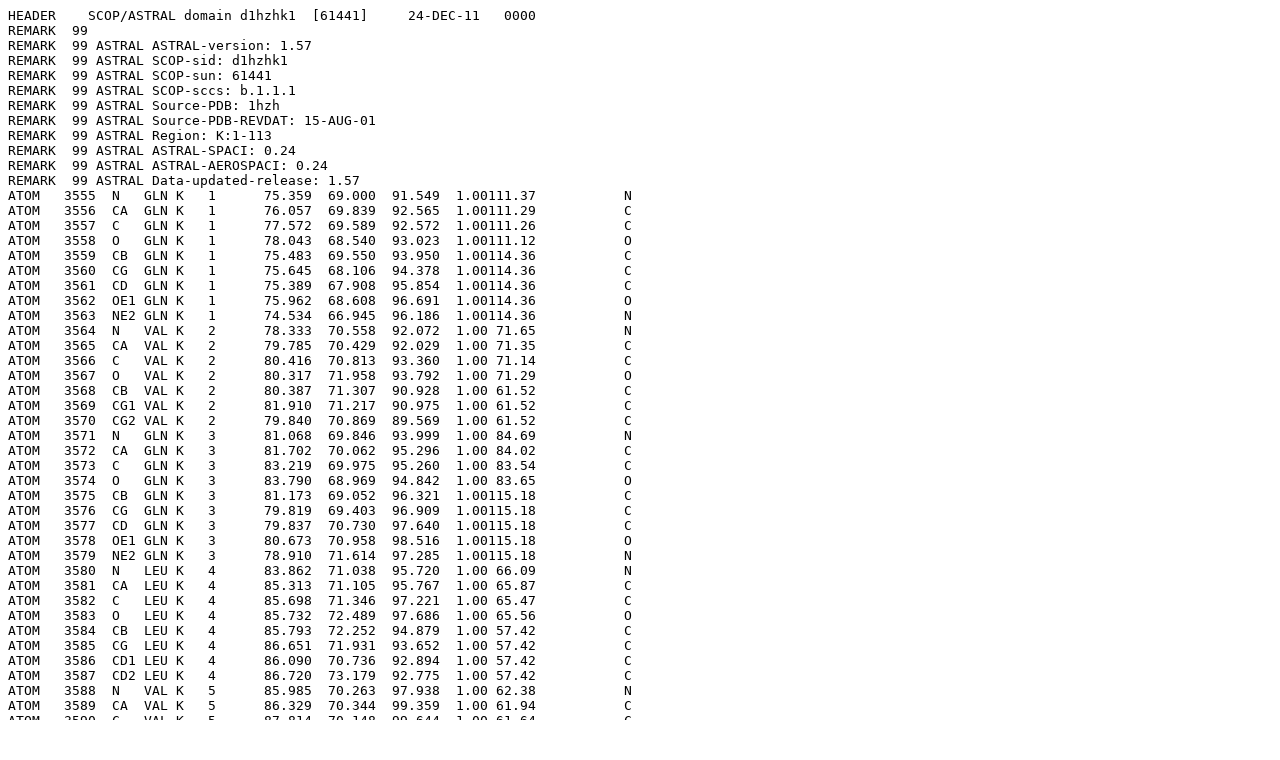

--- FILE ---
content_type: text/html;charset=UTF-8
request_url: http://scop.berkeley.edu/astral/pdbstyle/ver=1.57&id=d1hzhk1&output=html
body_size: 20383
content:
<pre>
HEADER    SCOP/ASTRAL domain d1hzhk1  [61441]     24-DEC-11   0000
REMARK  99
REMARK  99 ASTRAL ASTRAL-version: 1.57
REMARK  99 ASTRAL SCOP-sid: d1hzhk1
REMARK  99 ASTRAL SCOP-sun: 61441
REMARK  99 ASTRAL SCOP-sccs: b.1.1.1
REMARK  99 ASTRAL Source-PDB: 1hzh
REMARK  99 ASTRAL Source-PDB-REVDAT: 15-AUG-01
REMARK  99 ASTRAL Region: K:1-113
REMARK  99 ASTRAL ASTRAL-SPACI: 0.24
REMARK  99 ASTRAL ASTRAL-AEROSPACI: 0.24
REMARK  99 ASTRAL Data-updated-release: 1.57
ATOM   3555  N   GLN K   1      75.359  69.000  91.549  1.00111.37           N  
ATOM   3556  CA  GLN K   1      76.057  69.839  92.565  1.00111.29           C  
ATOM   3557  C   GLN K   1      77.572  69.589  92.572  1.00111.26           C  
ATOM   3558  O   GLN K   1      78.043  68.540  93.023  1.00111.12           O  
ATOM   3559  CB  GLN K   1      75.483  69.550  93.950  1.00114.36           C  
ATOM   3560  CG  GLN K   1      75.645  68.106  94.378  1.00114.36           C  
ATOM   3561  CD  GLN K   1      75.389  67.908  95.854  1.00114.36           C  
ATOM   3562  OE1 GLN K   1      75.962  68.608  96.691  1.00114.36           O  
ATOM   3563  NE2 GLN K   1      74.534  66.945  96.186  1.00114.36           N  
ATOM   3564  N   VAL K   2      78.333  70.558  92.072  1.00 71.65           N  
ATOM   3565  CA  VAL K   2      79.785  70.429  92.029  1.00 71.35           C  
ATOM   3566  C   VAL K   2      80.416  70.813  93.360  1.00 71.14           C  
ATOM   3567  O   VAL K   2      80.317  71.958  93.792  1.00 71.29           O  
ATOM   3568  CB  VAL K   2      80.387  71.307  90.928  1.00 61.52           C  
ATOM   3569  CG1 VAL K   2      81.910  71.217  90.975  1.00 61.52           C  
ATOM   3570  CG2 VAL K   2      79.840  70.869  89.569  1.00 61.52           C  
ATOM   3571  N   GLN K   3      81.068  69.846  93.999  1.00 84.69           N  
ATOM   3572  CA  GLN K   3      81.702  70.062  95.296  1.00 84.02           C  
ATOM   3573  C   GLN K   3      83.219  69.975  95.260  1.00 83.54           C  
ATOM   3574  O   GLN K   3      83.790  68.969  94.842  1.00 83.65           O  
ATOM   3575  CB  GLN K   3      81.173  69.052  96.321  1.00115.18           C  
ATOM   3576  CG  GLN K   3      79.819  69.403  96.909  1.00115.18           C  
ATOM   3577  CD  GLN K   3      79.837  70.730  97.640  1.00115.18           C  
ATOM   3578  OE1 GLN K   3      80.673  70.958  98.516  1.00115.18           O  
ATOM   3579  NE2 GLN K   3      78.910  71.614  97.285  1.00115.18           N  
ATOM   3580  N   LEU K   4      83.862  71.038  95.720  1.00 66.09           N  
ATOM   3581  CA  LEU K   4      85.313  71.105  95.767  1.00 65.87           C  
ATOM   3582  C   LEU K   4      85.698  71.346  97.221  1.00 65.47           C  
ATOM   3583  O   LEU K   4      85.732  72.489  97.686  1.00 65.56           O  
ATOM   3584  CB  LEU K   4      85.793  72.252  94.879  1.00 57.42           C  
ATOM   3585  CG  LEU K   4      86.651  71.931  93.652  1.00 57.42           C  
ATOM   3586  CD1 LEU K   4      86.090  70.736  92.894  1.00 57.42           C  
ATOM   3587  CD2 LEU K   4      86.720  73.179  92.775  1.00 57.42           C  
ATOM   3588  N   VAL K   5      85.985  70.263  97.938  1.00 62.38           N  
ATOM   3589  CA  VAL K   5      86.329  70.344  99.359  1.00 61.94           C  
ATOM   3590  C   VAL K   5      87.814  70.148  99.644  1.00 61.64           C  
ATOM   3591  O   VAL K   5      88.403  69.130  99.285  1.00 61.92           O  
ATOM   3592  CB  VAL K   5      85.501  69.305 100.182  1.00 65.32           C  
ATOM   3593  CG1 VAL K   5      85.949  69.308 101.628  1.00 65.32           C  
ATOM   3594  CG2 VAL K   5      84.010  69.635 100.099  1.00 65.32           C  
ATOM   3595  N   GLN K   6      88.412  71.136 100.299  1.00 80.08           N  
ATOM   3596  CA  GLN K   6      89.825  71.054 100.623  1.00 79.67           C  
ATOM   3597  C   GLN K   6      90.104  70.852 102.110  1.00 79.42           C  
ATOM   3598  O   GLN K   6      89.245  71.073 102.961  1.00 79.51           O  
ATOM   3599  CB  GLN K   6      90.575  72.280 100.066  1.00 72.15           C  
ATOM   3600  CG  GLN K   6      89.783  73.584 100.026  1.00 72.15           C  
ATOM   3601  CD  GLN K   6      90.383  74.615  99.067  1.00 72.15           C  
ATOM   3602  OE1 GLN K   6      91.570  74.934  99.137  1.00 72.15           O  
ATOM   3603  NE2 GLN K   6      89.555  75.143  98.171  1.00 72.15           N  
ATOM   3604  N   SER K   7      91.321  70.411 102.399  1.00 69.78           N  
ATOM   3605  CA  SER K   7      91.766  70.107 103.748  1.00 69.32           C  
ATOM   3606  C   SER K   7      91.869  71.273 104.737  1.00 69.24           C  
ATOM   3607  O   SER K   7      91.944  72.440 104.342  1.00 69.46           O  
ATOM   3608  CB  SER K   7      93.102  69.389 103.655  1.00 57.53           C  
ATOM   3609  OG  SER K   7      93.982  70.138 102.840  1.00 57.53           O  
ATOM   3610  N   GLY K   8      91.887  70.915 106.027  1.00 65.62           N  
ATOM   3611  CA  GLY K   8      91.955  71.866 107.124  1.00 65.73           C  
ATOM   3612  C   GLY K   8      93.148  72.793 107.107  1.00 65.78           C  
ATOM   3613  O   GLY K   8      94.091  72.581 106.344  1.00 65.92           O  
ATOM   3614  N   ALA K   9      93.101  73.814 107.962  1.00 75.76           N  
ATOM   3615  CA  ALA K   9      94.151  74.827 108.071  1.00 75.89           C  
ATOM   3616  C   ALA K   9      95.484  74.261 108.524  1.00 75.80           C  
ATOM   3617  O   ALA K   9      95.527  73.333 109.324  1.00 75.93           O  
ATOM   3618  CB  ALA K   9      93.713  75.918 109.030  1.00 75.10           C  
ATOM   3619  N   GLU K  10      96.569  74.840 108.017  1.00 84.85           N  
ATOM   3620  CA  GLU K  10      97.919  74.398 108.354  1.00 85.04           C  
ATOM   3621  C   GLU K  10      98.687  75.495 109.083  1.00 85.19           C  
ATOM   3622  O   GLU K  10      98.429  76.687 108.887  1.00 85.06           O  
ATOM   3623  CB  GLU K  10      98.695  74.018 107.086  1.00 88.17           C  
ATOM   3624  CG  GLU K  10      98.074  72.915 106.241  1.00 88.17           C  
ATOM   3625  CD  GLU K  10      97.998  71.582 106.959  1.00 88.17           C  
ATOM   3626  OE1 GLU K  10      98.881  71.303 107.802  1.00 88.17           O  
ATOM   3627  OE2 GLU K  10      97.063  70.805 106.666  1.00 88.17           O  
ATOM   3628  N   VAL K  11      99.632  75.077 109.923  1.00107.43           N  
ATOM   3629  CA  VAL K  11     100.476  75.999 110.680  1.00107.50           C  
ATOM   3630  C   VAL K  11     101.899  75.448 110.623  1.00107.74           C  
ATOM   3631  O   VAL K  11     102.259  74.550 111.381  1.00107.72           O  
ATOM   3632  CB  VAL K  11     100.033  76.106 112.161  1.00 77.19           C  
ATOM   3633  CG1 VAL K  11     100.623  77.362 112.782  1.00 77.19           C  
ATOM   3634  CG2 VAL K  11      98.517  76.140 112.259  1.00 77.19           C  
ATOM   3635  N   LYS K  12     102.698  75.994 109.714  1.00 79.86           N  
ATOM   3636  CA  LYS K  12     104.074  75.550 109.516  1.00 80.38           C  
ATOM   3637  C   LYS K  12     105.093  76.640 109.857  1.00 80.52           C  
ATOM   3638  O   LYS K  12     104.735  77.812 109.972  1.00 80.74           O  
ATOM   3639  CB  LYS K  12     104.260  75.112 108.056  1.00 79.74           C  
ATOM   3640  CG  LYS K  12     103.322  73.988 107.595  1.00 79.74           C  
ATOM   3641  CD  LYS K  12     103.653  72.657 108.273  1.00 79.74           C  
ATOM   3642  CE  LYS K  12     102.820  71.507 107.724  1.00 79.74           C  
ATOM   3643  NZ  LYS K  12     101.388  71.673 108.058  1.00 79.74           N  
ATOM   3644  N   LYS K  13     106.359  76.248 110.015  1.00 70.43           N  
ATOM   3645  CA  LYS K  13     107.428  77.195 110.336  1.00 70.89           C  
ATOM   3646  C   LYS K  13     108.297  77.491 109.117  1.00 70.93           C  
ATOM   3647  O   LYS K  13     108.410  76.672 108.208  1.00 70.93           O  
ATOM   3648  CB  LYS K  13     108.296  76.663 111.485  1.00113.38           C  
ATOM   3649  CG  LYS K  13     107.519  76.450 112.777  1.00113.38           C  
ATOM   3650  CD  LYS K  13     108.418  76.462 114.005  1.00113.38           C  
ATOM   3651  CE  LYS K  13     107.587  76.369 115.281  1.00113.38           C  
ATOM   3652  NZ  LYS K  13     108.385  76.600 116.518  1.00113.38           N  
ATOM   3653  N   PRO K  14     108.920  78.678 109.081  1.00 87.07           N  
ATOM   3654  CA  PRO K  14     109.776  79.065 107.955  1.00 87.10           C  
ATOM   3655  C   PRO K  14     110.708  77.951 107.508  1.00 87.06           C  
ATOM   3656  O   PRO K  14     111.449  77.394 108.315  1.00 87.36           O  
ATOM   3657  CB  PRO K  14     110.529  80.272 108.498  1.00 61.19           C  
ATOM   3658  CG  PRO K  14     109.492  80.926 109.366  1.00 61.19           C  
ATOM   3659  CD  PRO K  14     108.898  79.735 110.109  1.00 61.19           C  
ATOM   3660  N   GLY K  15     110.664  77.634 106.217  1.00 85.19           N  
ATOM   3661  CA  GLY K  15     111.502  76.583 105.673  1.00 84.77           C  
ATOM   3662  C   GLY K  15     110.766  75.259 105.577  1.00 84.61           C  
ATOM   3663  O   GLY K  15     111.125  74.397 104.778  1.00 84.66           O  
ATOM   3664  N   ALA K  16     109.731  75.095 106.393  1.00 87.11           N  
ATOM   3665  CA  ALA K  16     108.949  73.864 106.390  1.00 87.05           C  
ATOM   3666  C   ALA K  16     108.261  73.621 105.046  1.00 86.78           C  
ATOM   3667  O   ALA K  16     108.670  74.156 104.010  1.00 87.01           O  
ATOM   3668  CB  ALA K  16     107.909  73.907 107.510  1.00 90.18           C  
ATOM   3669  N   SER K  17     107.206  72.813 105.073  1.00 94.19           N  
ATOM   3670  CA  SER K  17     106.460  72.497 103.863  1.00 94.20           C  
ATOM   3671  C   SER K  17     105.002  72.148 104.177  1.00 94.20           C  
ATOM   3672  O   SER K  17     104.679  71.696 105.278  1.00 94.26           O  
ATOM   3673  CB  SER K  17     107.140  71.336 103.128  1.00107.74           C  
ATOM   3674  OG  SER K  17     106.459  71.015 101.931  1.00107.74           O  
ATOM   3675  N   VAL K  18     104.124  72.376 103.203  1.00 67.53           N  
ATOM   3676  CA  VAL K  18     102.700  72.095 103.362  1.00 67.38           C  
ATOM   3677  C   VAL K  18     102.141  71.505 102.086  1.00 67.37           C  
ATOM   3678  O   VAL K  18     102.577  71.850 100.988  1.00 67.24           O  
ATOM   3679  CB  VAL K  18     101.887  73.378 103.720  1.00 59.46           C  
ATOM   3680  CG1 VAL K  18     102.051  74.434 102.641  1.00 59.46           C  
ATOM   3681  CG2 VAL K  18     100.422  73.029 103.897  1.00 59.46           C  
ATOM   3682  N   LYS K  19     101.181  70.603 102.247  1.00 56.97           N  
ATOM   3683  CA  LYS K  19     100.550  69.948 101.116  1.00 57.49           C  
ATOM   3684  C   LYS K  19      99.039  69.972 101.301  1.00 57.66           C  
ATOM   3685  O   LYS K  19      98.505  69.318 102.199  1.00 57.71           O  
ATOM   3686  CB  LYS K  19     101.034  68.504 100.995  1.00 79.62           C  
ATOM   3687  CG  LYS K  19     100.602  67.824  99.710  1.00 79.62           C  
ATOM   3688  CD  LYS K  19     100.798  66.322  99.789  1.00 79.62           C  
ATOM   3689  CE  LYS K  19     100.261  65.618  98.546  1.00 79.62           C  
ATOM   3690  NZ  LYS K  19     100.239  64.126  98.695  1.00 79.62           N  
ATOM   3691  N   VAL K  20      98.362  70.733 100.441  1.00 75.31           N  
ATOM   3692  CA  VAL K  20      96.909  70.878 100.480  1.00 75.02           C  
ATOM   3693  C   VAL K  20      96.192  69.908  99.545  1.00 75.09           C  
ATOM   3694  O   VAL K  20      96.657  69.624  98.439  1.00 74.75           O  
ATOM   3695  CB  VAL K  20      96.492  72.319 100.114  1.00 52.56           C  
ATOM   3696  CG1 VAL K  20      94.981  72.472 100.211  1.00 52.56           C  
ATOM   3697  CG2 VAL K  20      97.169  73.298 101.052  1.00 52.56           C  
ATOM   3698  N   SER K  21      95.050  69.408 100.000  1.00 67.97           N  
ATOM   3699  CA  SER K  21      94.260  68.466  99.223  1.00 67.97           C  
ATOM   3700  C   SER K  21      92.976  69.131  98.763  1.00 68.08           C  
ATOM   3701  O   SER K  21      92.593  70.179  99.283  1.00 67.72           O  
ATOM   3702  CB  SER K  21      93.905  67.247 100.071  1.00 72.08           C  
ATOM   3703  OG  SER K  21      93.001  67.609 101.101  1.00 72.24           O  
ATOM   3704  N   CYS K  22      92.313  68.506  97.795  1.00 79.81           N  
ATOM   3705  CA  CYS K  22      91.060  69.014  97.251  1.00 79.49           C  
ATOM   3706  C   CYS K  22      90.280  67.835  96.683  1.00 79.59           C  
ATOM   3707  O   CYS K  22      90.710  67.215  95.714  1.00 79.21           O  
ATOM   3708  CB  CYS K  22      91.334  70.027  96.138  1.00 91.96           C  
ATOM   3709  SG  CYS K  22      89.883  71.022  95.662  1.00 91.96           S  
ATOM   3710  N   GLN K  23      89.135  67.528  97.283  1.00 60.04           N  
ATOM   3711  CA  GLN K  23      88.320  66.409  96.831  1.00 60.63           C  
ATOM   3712  C   GLN K  23      87.097  66.859  96.035  1.00 61.16           C  
ATOM   3713  O   GLN K  23      86.193  67.514  96.572  1.00 61.55           O  
ATOM   3714  CB  GLN K  23      87.880  65.582  98.027  1.00100.75           C  
ATOM   3715  CG  GLN K  23      87.292  64.239  97.680  1.00100.75           C  
ATOM   3716  CD  GLN K  23      87.085  63.396  98.915  1.00100.75           C  
ATOM   3717  OE1 GLN K  23      86.395  63.808  99.848  1.00100.75           O  
ATOM   3718  NE2 GLN K  23      87.689  62.212  98.936  1.00100.75           N  
ATOM   3719  N   ALA K  24      87.082  66.477  94.754  1.00 71.03           N  
ATOM   3720  CA  ALA K  24      86.016  66.821  93.809  1.00 71.62           C  
ATOM   3721  C   ALA K  24      84.778  65.936  93.934  1.00 71.98           C  
ATOM   3722  O   ALA K  24      84.875  64.766  94.306  1.00 71.87           O  
ATOM   3723  CB  ALA K  24      86.563  66.759  92.386  1.00 56.89           C  
ATOM   3724  N   SER K  25      83.618  66.499  93.601  1.00 92.30           N  
ATOM   3725  CA  SER K  25      82.350  65.781  93.700  1.00 93.08           C  
ATOM   3726  C   SER K  25      81.302  66.331  92.733  1.00 93.60           C  
ATOM   3727  O   SER K  25      81.355  67.496  92.343  1.00 93.85           O  
ATOM   3728  CB  SER K  25      81.793  65.912  95.122  1.00 67.79           C  
ATOM   3729  OG  SER K  25      82.813  65.788  96.100  1.00 67.79           O  
ATOM   3730  N   GLY K  26      80.345  65.488  92.356  1.00 76.33           N  
ATOM   3731  CA  GLY K  26      79.270  65.923  91.480  1.00 76.78           C  
ATOM   3732  C   GLY K  26      79.585  66.040  90.006  1.00 77.12           C  
ATOM   3733  O   GLY K  26      78.775  66.554  89.234  1.00 77.12           O  
ATOM   3734  N   TYR K  27      80.757  65.565  89.606  1.00 68.65           N  
ATOM   3735  CA  TYR K  27      81.145  65.629  88.203  1.00 68.65           C  
ATOM   3736  C   TYR K  27      82.292  64.667  87.931  1.00 68.56           C  
ATOM   3737  O   TYR K  27      82.953  64.212  88.860  1.00 68.75           O  
ATOM   3738  CB  TYR K  27      81.561  67.062  87.832  1.00 75.54           C  
ATOM   3739  CG  TYR K  27      82.884  67.518  88.423  1.00 75.54           C  
ATOM   3740  CD1 TYR K  27      83.022  67.760  89.793  1.00 75.54           C  
ATOM   3741  CD2 TYR K  27      84.006  67.699  87.608  1.00 75.54           C  
ATOM   3742  CE1 TYR K  27      84.246  68.172  90.333  1.00 75.54           C  
ATOM   3743  CE2 TYR K  27      85.229  68.108  88.140  1.00 75.54           C  
ATOM   3744  CZ  TYR K  27      85.342  68.343  89.499  1.00 75.54           C  
ATOM   3745  OH  TYR K  27      86.550  68.748  90.005  1.00 75.54           O  
ATOM   3746  N   ARG K  28      82.529  64.354  86.663  1.00 63.64           N  
ATOM   3747  CA  ARG K  28      83.609  63.441  86.303  1.00 62.90           C  
ATOM   3748  C   ARG K  28      84.989  64.079  86.487  1.00 62.45           C  
ATOM   3749  O   ARG K  28      85.568  64.639  85.553  1.00 62.36           O  
ATOM   3750  CB  ARG K  28      83.435  62.943  84.861  1.00131.45           C  
ATOM   3751  CG  ARG K  28      83.163  64.024  83.813  1.00131.45           C  
ATOM   3752  CD  ARG K  28      81.670  64.346  83.639  1.00131.45           C  
ATOM   3753  NE  ARG K  28      81.129  65.220  84.681  1.00131.45           N  
ATOM   3754  CZ  ARG K  28      79.891  65.709  84.682  1.00131.45           C  
ATOM   3755  NH1 ARG K  28      79.055  65.413  83.697  1.00131.45           N  
ATOM   3756  NH2 ARG K  28      79.489  66.502  85.666  1.00131.45           N  
ATOM   3757  N   PHE K  29      85.492  63.973  87.713  1.00 85.28           N  
ATOM   3758  CA  PHE K  29      86.783  64.512  88.131  1.00 84.70           C  
ATOM   3759  C   PHE K  29      87.841  64.689  87.045  1.00 84.53           C  
ATOM   3760  O   PHE K  29      88.501  65.731  86.974  1.00 84.66           O  
ATOM   3761  CB  PHE K  29      87.360  63.633  89.253  1.00 63.18           C  
ATOM   3762  CG  PHE K  29      88.739  64.041  89.702  1.00 63.18           C  
ATOM   3763  CD1 PHE K  29      88.936  65.208  90.438  1.00 63.18           C  
ATOM   3764  CD2 PHE K  29      89.852  63.282  89.343  1.00 63.18           C  
ATOM   3765  CE1 PHE K  29      90.232  65.617  90.802  1.00 63.18           C  
ATOM   3766  CE2 PHE K  29      91.153  63.679  89.700  1.00 63.18           C  
ATOM   3767  CZ  PHE K  29      91.344  64.846  90.429  1.00 63.18           C  
ATOM   3768  N   SER K  30      88.001  63.685  86.193  1.00 70.63           N  
ATOM   3769  CA  SER K  30      89.023  63.741  85.154  1.00 70.26           C  
ATOM   3770  C   SER K  30      88.652  64.462  83.874  1.00 70.24           C  
ATOM   3771  O   SER K  30      89.387  64.385  82.897  1.00 70.27           O  
ATOM   3772  CB  SER K  30      89.492  62.327  84.811  1.00106.03           C  
ATOM   3773  OG  SER K  30      88.396  61.517  84.440  1.00106.03           O  
ATOM   3774  N   ASN K  31      87.527  65.162  83.873  1.00 61.27           N  
ATOM   3775  CA  ASN K  31      87.096  65.897  82.690  1.00 61.23           C  
ATOM   3776  C   ASN K  31      87.346  67.407  82.797  1.00 61.34           C  
ATOM   3777  O   ASN K  31      87.037  68.163  81.874  1.00 61.68           O  
ATOM   3778  CB  ASN K  31      85.613  65.656  82.444  1.00106.61           C  
ATOM   3779  CG  ASN K  31      85.352  65.000  81.116  1.00106.61           C  
ATOM   3780  OD1 ASN K  31      84.201  64.838  80.703  1.00106.61           O  
ATOM   3781  ND2 ASN K  31      86.420  64.613  80.432  1.00106.61           N  
ATOM   3782  N   PHE K  32      87.907  67.842  83.924  1.00 66.05           N  
ATOM   3783  CA  PHE K  32      88.167  69.261  84.149  1.00 65.61           C  
ATOM   3784  C   PHE K  32      89.528  69.542  84.769  1.00 65.28           C  
ATOM   3785  O   PHE K  32      89.948  68.880  85.719  1.00 65.25           O  
ATOM   3786  CB  PHE K  32      87.099  69.848  85.072  1.00 56.00           C  
ATOM   3787  CG  PHE K  32      85.700  69.739  84.544  1.00 56.00           C  
ATOM   3788  CD1 PHE K  32      85.089  70.830  83.944  1.00 56.00           C  
ATOM   3789  CD2 PHE K  32      84.987  68.541  84.655  1.00 56.00           C  
ATOM   3790  CE1 PHE K  32      83.793  70.740  83.468  1.00 56.00           C  
ATOM   3791  CE2 PHE K  32      83.682  68.442  84.177  1.00 56.00           C  
ATOM   3792  CZ  PHE K  32      83.086  69.541  83.583  1.00 56.00           C  
ATOM   3793  N   VAL K  33      90.212  70.536  84.230  1.00 58.91           N  
ATOM   3794  CA  VAL K  33      91.499  70.927  84.766  1.00 58.44           C  
ATOM   3795  C   VAL K  33      91.232  71.584  86.112  1.00 58.22           C  
ATOM   3796  O   VAL K  33      90.172  72.183  86.325  1.00 58.38           O  
ATOM   3797  CB  VAL K  33      92.191  71.940  83.837  1.00 53.45           C  
ATOM   3798  CG1 VAL K  33      93.312  72.670  84.568  1.00 53.45           C  
ATOM   3799  CG2 VAL K  33      92.727  71.213  82.626  1.00 53.45           C  
ATOM   3800  N   ILE K  34      92.183  71.461  87.027  1.00 48.78           N  
ATOM   3801  CA  ILE K  34      92.026  72.071  88.335  1.00 48.27           C  
ATOM   3802  C   ILE K  34      93.113  73.109  88.587  1.00 48.06           C  
ATOM   3803  O   ILE K  34      94.298  72.793  88.554  1.00 47.92           O  
ATOM   3804  CB  ILE K  34      92.051  71.009  89.487  1.00 41.18           C  
ATOM   3805  CG1 ILE K  34      90.680  70.319  89.597  1.00 41.18           C  
ATOM   3806  CG2 ILE K  34      92.417  71.686  90.817  1.00 41.18           C  
ATOM   3807  CD1 ILE K  34      90.414  69.274  88.535  1.00 90.00           C  
ATOM   3808  N   HIS K  35      92.690  74.352  88.821  1.00 47.18           N  
ATOM   3809  CA  HIS K  35      93.601  75.463  89.107  1.00 47.24           C  
ATOM   3810  C   HIS K  35      93.900  75.564  90.594  1.00 47.10           C  
ATOM   3811  O   HIS K  35      93.167  75.046  91.449  1.00 47.13           O  
ATOM   3812  CB  HIS K  35      92.992  76.809  88.695  1.00 47.86           C  
ATOM   3813  CG  HIS K  35      93.051  77.100  87.231  1.00 47.86           C  
ATOM   3814  ND1 HIS K  35      91.953  76.989  86.406  1.00 47.86           N  
ATOM   3815  CD2 HIS K  35      94.059  77.554  86.452  1.00 47.86           C  
ATOM   3816  CE1 HIS K  35      92.281  77.367  85.183  1.00 47.86           C  
ATOM   3817  NE2 HIS K  35      93.555  77.715  85.185  1.00 47.86           N  
ATOM   3818  N   TRP K  36      94.985  76.264  90.886  1.00 49.64           N  
ATOM   3819  CA  TRP K  36      95.395  76.524  92.255  1.00 49.62           C  
ATOM   3820  C   TRP K  36      95.709  78.013  92.347  1.00 49.64           C  
ATOM   3821  O   TRP K  36      96.627  78.507  91.694  1.00 49.61           O  
ATOM   3822  CB  TRP K  36      96.609  75.678  92.635  1.00 63.20           C  
ATOM   3823  CG  TRP K  36      96.261  74.251  92.937  1.00 63.24           C  
ATOM   3824  CD1 TRP K  36      96.389  73.177  92.105  1.00 63.08           C  
ATOM   3825  CD2 TRP K  36      95.703  73.748  94.155  1.00 63.28           C  
ATOM   3826  NE1 TRP K  36      95.948  72.034  92.730  1.00 62.87           N  
ATOM   3827  CE2 TRP K  36      95.519  72.356  93.989  1.00 63.22           C  
ATOM   3828  CE3 TRP K  36      95.339  74.337  95.373  1.00 63.15           C  
ATOM   3829  CZ2 TRP K  36      94.987  71.546  94.992  1.00 63.73           C  
ATOM   3830  CZ3 TRP K  36      94.810  73.530  96.373  1.00 62.94           C  
ATOM   3831  CH2 TRP K  36      94.640  72.148  96.175  1.00 63.36           C  
ATOM   3832  N   VAL K  37      94.918  78.726  93.145  1.00 59.62           N  
ATOM   3833  CA  VAL K  37      95.090  80.164  93.325  1.00 59.86           C  
ATOM   3834  C   VAL K  37      95.174  80.511  94.799  1.00 60.01           C  
ATOM   3835  O   VAL K  37      94.465  79.936  95.617  1.00 60.10           O  
ATOM   3836  CB  VAL K  37      93.913  80.945  92.719  1.00 49.80           C  
ATOM   3837  CG1 VAL K  37      94.184  82.418  92.807  1.00 50.13           C  
ATOM   3838  CG2 VAL K  37      93.713  80.549  91.272  1.00 49.67           C  
ATOM   3839  N   ARG K  38      96.040  81.457  95.133  1.00 59.77           N  
ATOM   3840  CA  ARG K  38      96.210  81.887  96.518  1.00 59.82           C  
ATOM   3841  C   ARG K  38      95.948  83.385  96.684  1.00 59.99           C  
ATOM   3842  O   ARG K  38      95.958  84.151  95.714  1.00 59.67           O  
ATOM   3843  CB  ARG K  38      97.639  81.588  96.981  1.00 55.72           C  
ATOM   3844  CG  ARG K  38      98.666  82.107  95.995  1.00 56.38           C  
ATOM   3845  CD  ARG K  38      99.698  83.023  96.610  1.00 57.03           C  
ATOM   3846  NE  ARG K  38     100.655  82.299  97.431  1.00 57.83           N  
ATOM   3847  CZ  ARG K  38     101.913  82.683  97.641  1.00 58.27           C  
ATOM   3848  NH1 ARG K  38     102.390  83.791  97.088  1.00 58.97           N  
ATOM   3849  NH2 ARG K  38     102.694  81.955  98.424  1.00 58.27           N  
ATOM   3850  N   GLN K  39      95.692  83.789  97.924  1.00 55.96           N  
ATOM   3851  CA  GLN K  39      95.508  85.203  98.243  1.00 56.05           C  
ATOM   3852  C   GLN K  39      96.056  85.505  99.634  1.00 56.30           C  
ATOM   3853  O   GLN K  39      95.508  85.065 100.644  1.00 56.55           O  
ATOM   3854  CB  GLN K  39      94.039  85.616  98.164  1.00 51.70           C  
ATOM   3855  CG  GLN K  39      93.814  87.097  98.452  1.00 51.38           C  
ATOM   3856  CD  GLN K  39      92.357  87.495  98.310  1.00 51.73           C  
ATOM   3857  OE1 GLN K  39      91.466  86.848  98.865  1.00 51.98           O  
ATOM   3858  NE2 GLN K  39      92.108  88.564  97.564  1.00 51.47           N  
ATOM   3859  N   ALA K  40      97.160  86.244  99.664  1.00 54.05           N  
ATOM   3860  CA  ALA K  40      97.796  86.629 100.917  1.00 54.34           C  
ATOM   3861  C   ALA K  40      97.039  87.827 101.479  1.00 54.65           C  
ATOM   3862  O   ALA K  40      96.471  88.620 100.727  1.00 54.93           O  
ATOM   3863  CB  ALA K  40      99.257  86.987 100.677  1.00139.55           C  
ATOM   3864  N   PRO K  41      97.016  87.972 102.811  1.00 79.04           N  
ATOM   3865  CA  PRO K  41      96.301  89.105 103.397  1.00 79.10           C  
ATOM   3866  C   PRO K  41      96.735  90.423 102.779  1.00 79.14           C  
ATOM   3867  O   PRO K  41      97.922  90.733 102.722  1.00 79.04           O  
ATOM   3868  CB  PRO K  41      96.646  89.001 104.881  1.00 87.59           C  
ATOM   3869  CG  PRO K  41      97.983  88.347 104.868  1.00 87.59           C  
ATOM   3870  CD  PRO K  41      97.805  87.272 103.836  1.00 87.59           C  
ATOM   3871  N   GLY K  42      95.763  91.184 102.288  1.00 61.61           N  
ATOM   3872  CA  GLY K  42      96.070  92.466 101.685  1.00 62.13           C  
ATOM   3873  C   GLY K  42      96.644  92.395 100.285  1.00 62.35           C  
ATOM   3874  O   GLY K  42      97.005  93.417  99.707  1.00 62.38           O  
ATOM   3875  N   GLN K  43      96.709  91.190  99.727  1.00 67.04           N  
ATOM   3876  CA  GLN K  43      97.255  90.991  98.394  1.00 67.25           C  
ATOM   3877  C   GLN K  43      96.201  90.493  97.409  1.00 67.30           C  
ATOM   3878  O   GLN K  43      95.150  89.979  97.798  1.00 67.36           O  
ATOM   3879  CB  GLN K  43      98.401  89.985  98.473  1.00 89.11           C  
ATOM   3880  CG  GLN K  43      99.446  90.310  99.528  1.00 89.11           C  
ATOM   3881  CD  GLN K  43     100.363  91.444  99.119  1.00 89.11           C  
ATOM   3882  OE1 GLN K  43      99.916  92.553  98.831  1.00 89.11           O  
ATOM   3883  NE2 GLN K  43     101.661  91.170  99.093  1.00 89.11           N  
ATOM   3884  N   ARG K  44      96.484  90.656  96.123  1.00 45.95           N  
ATOM   3885  CA  ARG K  44      95.583  90.187  95.079  1.00 45.95           C  
ATOM   3886  C   ARG K  44      95.682  88.661  94.991  1.00 45.72           C  
ATOM   3887  O   ARG K  44      96.637  88.068  95.496  1.00 45.95           O  
ATOM   3888  CB  ARG K  44      95.998  90.752  93.724  1.00 36.50           C  
ATOM   3889  CG  ARG K  44      96.113  92.244  93.639  1.00 36.50           C  
ATOM   3890  CD  ARG K  44      96.194  92.667  92.176  1.00 36.50           C  
ATOM   3891  NE  ARG K  44      96.365  94.111  92.065  1.00 36.50           N  
ATOM   3892  CZ  ARG K  44      96.142  94.818  90.963  1.00 36.50           C  
ATOM   3893  NH1 ARG K  44      95.734  94.221  89.850  1.00 36.50           N  
ATOM   3894  NH2 ARG K  44      96.313  96.133  90.982  1.00 36.50           N  
ATOM   3895  N   PHE K  45      94.698  88.033  94.351  1.00 47.57           N  
ATOM   3896  CA  PHE K  45      94.725  86.582  94.166  1.00 47.19           C  
ATOM   3897  C   PHE K  45      95.908  86.271  93.246  1.00 47.08           C  
ATOM   3898  O   PHE K  45      96.156  86.982  92.264  1.00 47.21           O  
ATOM   3899  CB  PHE K  45      93.442  86.089  93.495  1.00 38.67           C  
ATOM   3900  CG  PHE K  45      92.242  86.057  94.399  1.00 38.67           C  
ATOM   3901  CD1 PHE K  45      91.210  86.990  94.249  1.00 38.67           C  
ATOM   3902  CD2 PHE K  45      92.073  85.016  95.304  1.00 38.67           C  
ATOM   3903  CE1 PHE K  45      90.017  86.861  94.979  1.00 38.67           C  
ATOM   3904  CE2 PHE K  45      90.897  84.876  96.031  1.00 38.67           C  
ATOM   3905  CZ  PHE K  45      89.862  85.797  95.870  1.00 38.67           C  
ATOM   3906  N   GLU K  46      96.637  85.214  93.575  1.00 65.99           N  
ATOM   3907  CA  GLU K  46      97.793  84.802  92.789  1.00 65.78           C  
ATOM   3908  C   GLU K  46      97.535  83.445  92.181  1.00 65.61           C  
ATOM   3909  O   GLU K  46      97.239  82.480  92.886  1.00 65.74           O  
ATOM   3910  CB  GLU K  46      99.036  84.705  93.671  1.00 69.88           C  
ATOM   3911  CG  GLU K  46     100.060  85.787  93.457  1.00 70.56           C  
ATOM   3912  CD  GLU K  46     101.236  85.653  94.407  1.00 71.13           C  
ATOM   3913  OE1 GLU K  46     101.014  85.623  95.637  1.00 71.42           O  
ATOM   3914  OE2 GLU K  46     102.382  85.584  93.924  1.00 70.75           O  
ATOM   3915  N   TRP K  47      97.636  83.367  90.868  1.00 53.71           N  
ATOM   3916  CA  TRP K  47      97.446  82.089  90.212  1.00 53.44           C  
ATOM   3917  C   TRP K  47      98.758  81.315  90.353  1.00 53.49           C  
ATOM   3918  O   TRP K  47      99.823  81.833  90.012  1.00 53.42           O  
ATOM   3919  CB  TRP K  47      97.115  82.302  88.735  1.00 46.24           C  
ATOM   3920  CG  TRP K  47      97.126  81.033  87.949  1.00 45.18           C  
ATOM   3921  CD1 TRP K  47      96.254  79.983  88.053  1.00 45.15           C  
ATOM   3922  CD2 TRP K  47      98.091  80.660  86.970  1.00 45.03           C  
ATOM   3923  NE1 TRP K  47      96.623  78.977  87.196  1.00 44.91           N  
ATOM   3924  CE2 TRP K  47      97.752  79.366  86.520  1.00 45.13           C  
ATOM   3925  CE3 TRP K  47      99.217  81.291  86.431  1.00 45.21           C  
ATOM   3926  CZ2 TRP K  47      98.504  78.691  85.549  1.00 45.39           C  
ATOM   3927  CZ3 TRP K  47      99.960  80.623  85.472  1.00 44.81           C  
ATOM   3928  CH2 TRP K  47      99.599  79.336  85.042  1.00 45.42           C  
ATOM   3929  N   MET K  48      98.687  80.090  90.865  1.00 55.31           N  
ATOM   3930  CA  MET K  48      99.895  79.276  91.038  1.00 55.56           C  
ATOM   3931  C   MET K  48     100.143  78.298  89.883  1.00 55.63           C  
ATOM   3932  O   MET K  48     101.291  78.023  89.520  1.00 55.81           O  
ATOM   3933  CB  MET K  48      99.828  78.514  92.361  1.00 57.62           C  
ATOM   3934  CG  MET K  48      99.960  79.407  93.580  1.00 57.62           C  
ATOM   3935  SD  MET K  48      99.380  78.596  95.077  1.00 57.62           S  
ATOM   3936  CE  MET K  48     100.796  77.669  95.550  1.00 57.62           C  
ATOM   3937  N   GLY K  49      99.060  77.789  89.304  1.00 56.69           N  
ATOM   3938  CA  GLY K  49      99.172  76.857  88.199  1.00 56.68           C  
ATOM   3939  C   GLY K  49      98.014  75.885  88.201  1.00 56.71           C  
ATOM   3940  O   GLY K  49      97.154  75.939  89.076  1.00 56.66           O  
ATOM   3941  N   TRP K  50      97.986  74.989  87.225  1.00 53.49           N  
ATOM   3942  CA  TRP K  50      96.918  74.009  87.138  1.00 53.76           C  
ATOM   3943  C   TRP K  50      97.451  72.657  86.704  1.00 54.15           C  
ATOM   3944  O   TRP K  50      98.557  72.551  86.159  1.00 54.01           O  
ATOM   3945  CB  TRP K  50      95.835  74.473  86.156  1.00 52.97           C  
ATOM   3946  CG  TRP K  50      96.314  74.795  84.757  1.00 52.97           C  
ATOM   3947  CD1 TRP K  50      96.444  76.035  84.203  1.00 52.97           C  
ATOM   3948  CD2 TRP K  50      96.686  73.862  83.729  1.00 52.97           C  
ATOM   3949  NE1 TRP K  50      96.865  75.935  82.897  1.00 52.97           N  
ATOM   3950  CE2 TRP K  50      97.021  74.617  82.582  1.00 52.97           C  
ATOM   3951  CE3 TRP K  50      96.769  72.462  83.664  1.00 52.97           C  
ATOM   3952  CZ2 TRP K  50      97.431  74.019  81.386  1.00 52.97           C  
ATOM   3953  CZ3 TRP K  50      97.179  71.870  82.470  1.00 52.97           C  
ATOM   3954  CH2 TRP K  50      97.504  72.651  81.349  1.00 52.97           C  
ATOM   3955  N   ILE K  51      96.656  71.622  86.953  1.00 57.49           N  
ATOM   3956  CA  ILE K  51      97.006  70.257  86.580  1.00 57.55           C  
ATOM   3957  C   ILE K  51      95.810  69.632  85.890  1.00 57.65           C  
ATOM   3958  O   ILE K  51      94.667  69.873  86.274  1.00 57.65           O  
ATOM   3959  CB  ILE K  51      97.379  69.393  87.816  1.00 58.93           C  
ATOM   3960  CG1 ILE K  51      97.977  68.064  87.351  1.00 58.73           C  
ATOM   3961  CG2 ILE K  51      96.143  69.117  88.676  1.00 58.96           C  
ATOM   3962  CD1 ILE K  51      98.732  67.285  88.427  1.00 90.00           C  
ATOM   3963  N   ASN K  52      96.069  68.820  84.876  1.00 69.15           N  
ATOM   3964  CA  ASN K  52      94.983  68.188  84.147  1.00 69.15           C  
ATOM   3965  C   ASN K  52      94.826  66.743  84.568  1.00 69.15           C  
ATOM   3966  O   ASN K  52      95.580  65.881  84.136  1.00 69.15           O  
ATOM   3967  CB  ASN K  52      95.245  68.268  82.641  1.00 54.50           C  
ATOM   3968  CG  ASN K  52      94.061  67.800  81.813  1.00 54.50           C  
ATOM   3969  OD1 ASN K  52      93.962  68.111  80.625  1.00 54.50           O  
ATOM   3970  ND2 ASN K  52      93.161  67.041  82.435  1.00 54.50           N  
ATOM   3971  N   PRO K  52A     93.836  66.456  85.417  1.00 59.17           N  
ATOM   3972  CA  PRO K  52A     93.617  65.084  85.872  1.00 59.17           C  
ATOM   3973  C   PRO K  52A     93.520  64.061  84.721  1.00 59.17           C  
ATOM   3974  O   PRO K  52A     93.915  62.903  84.864  1.00 59.17           O  
ATOM   3975  CB  PRO K  52A     92.326  65.200  86.685  1.00 65.87           C  
ATOM   3976  CG  PRO K  52A     91.614  66.321  86.033  1.00 65.87           C  
ATOM   3977  CD  PRO K  52A     92.722  67.323  85.825  1.00 65.87           C  
ATOM   3978  N   TYR K  53      93.008  64.495  83.576  1.00 76.69           N  
ATOM   3979  CA  TYR K  53      92.870  63.615  82.419  1.00 76.69           C  
ATOM   3980  C   TYR K  53      94.191  62.960  82.022  1.00 76.69           C  
ATOM   3981  O   TYR K  53      94.307  61.738  82.004  1.00 76.69           O  
ATOM   3982  CB  TYR K  53      92.319  64.415  81.237  1.00 87.74           C  
ATOM   3983  CG  TYR K  53      92.256  63.672  79.918  1.00 87.74           C  
ATOM   3984  CD1 TYR K  53      91.449  62.543  79.761  1.00 87.74           C  
ATOM   3985  CD2 TYR K  53      92.976  64.122  78.815  1.00 87.74           C  
ATOM   3986  CE1 TYR K  53      91.357  61.883  78.528  1.00 87.74           C  
ATOM   3987  CE2 TYR K  53      92.894  63.474  77.580  1.00 87.74           C  
ATOM   3988  CZ  TYR K  53      92.082  62.356  77.441  1.00 87.74           C  
ATOM   3989  OH  TYR K  53      91.986  61.730  76.211  1.00 87.74           O  
ATOM   3990  N   ASN K  54      95.183  63.789  81.732  1.00 54.48           N  
ATOM   3991  CA  ASN K  54      96.482  63.332  81.284  1.00 54.48           C  
ATOM   3992  C   ASN K  54      97.668  63.643  82.196  1.00 54.48           C  
ATOM   3993  O   ASN K  54      98.818  63.459  81.795  1.00 54.48           O  
ATOM   3994  CB  ASN K  54      96.758  63.949  79.917  1.00 56.37           C  
ATOM   3995  CG  ASN K  54      96.815  65.482  79.958  1.00 56.37           C  
ATOM   3996  OD1 ASN K  54      96.774  66.130  78.918  1.00 56.37           O  
ATOM   3997  ND2 ASN K  54      96.919  66.056  81.154  1.00 56.37           N  
ATOM   3998  N   GLY K  55      97.416  64.136  83.402  1.00 62.89           N  
ATOM   3999  CA  GLY K  55      98.523  64.452  84.290  1.00 62.89           C  
ATOM   4000  C   GLY K  55      99.329  65.691  83.906  1.00 62.89           C  
ATOM   4001  O   GLY K  55     100.332  66.023  84.545  1.00 62.89           O  
ATOM   4002  N   ASN K  56      98.917  66.385  82.857  1.00 65.40           N  
ATOM   4003  CA  ASN K  56      99.630  67.595  82.466  1.00 65.43           C  
ATOM   4004  C   ASN K  56      99.529  68.696  83.534  1.00 65.47           C  
ATOM   4005  O   ASN K  56      98.575  68.749  84.318  1.00 65.29           O  
ATOM   4006  CB  ASN K  56      99.090  68.114  81.139  1.00 69.83           C  
ATOM   4007  CG  ASN K  56      99.640  67.358  79.961  1.00 69.83           C  
ATOM   4008  OD1 ASN K  56      99.756  66.133  79.991  1.00 69.83           O  
ATOM   4009  ND2 ASN K  56      99.976  68.080  78.907  1.00 69.83           N  
ATOM   4010  N   LYS K  57     100.521  69.578  83.550  1.00 59.33           N  
ATOM   4011  CA  LYS K  57     100.566  70.655  84.520  1.00 59.44           C  
ATOM   4012  C   LYS K  57     101.151  71.922  83.902  1.00 59.61           C  
ATOM   4013  O   LYS K  57     101.909  71.860  82.939  1.00 59.88           O  
ATOM   4014  CB  LYS K  57     101.430  70.231  85.707  1.00 71.52           C  
ATOM   4015  CG  LYS K  57     101.138  68.826  86.197  1.00 71.52           C  
ATOM   4016  CD  LYS K  57     102.383  68.158  86.756  1.00 71.52           C  
ATOM   4017  CE  LYS K  57     102.128  66.677  86.996  1.00 71.52           C  
ATOM   4018  NZ  LYS K  57     103.323  65.940  87.491  1.00 71.52           N  
ATOM   4019  N   GLU K  58     100.772  73.070  84.456  1.00 64.16           N  
ATOM   4020  CA  GLU K  58     101.289  74.353  84.013  1.00 64.30           C  
ATOM   4021  C   GLU K  58     101.601  75.108  85.296  1.00 64.21           C  
ATOM   4022  O   GLU K  58     100.864  75.004  86.275  1.00 64.53           O  
ATOM   4023  CB  GLU K  58     100.265  75.110  83.172  1.00 72.53           C  
ATOM   4024  CG  GLU K  58     100.839  76.361  82.530  1.00 72.53           C  
ATOM   4025  CD  GLU K  58     100.002  76.875  81.376  1.00 72.53           C  
ATOM   4026  OE1 GLU K  58      99.721  76.089  80.445  1.00 72.53           O  
ATOM   4027  OE2 GLU K  58      99.632  78.066  81.388  1.00 72.53           O  
ATOM   4028  N   PHE K  59     102.698  75.854  85.304  1.00 53.69           N  
ATOM   4029  CA  PHE K  59     103.084  76.575  86.502  1.00 53.46           C  
ATOM   4030  C   PHE K  59     103.225  78.064  86.293  1.00 53.44           C  
ATOM   4031  O   PHE K  59     103.268  78.560  85.171  1.00 53.23           O  
ATOM   4032  CB  PHE K  59     104.418  76.045  87.053  1.00 75.25           C  
ATOM   4033  CG  PHE K  59     104.464  74.554  87.222  1.00 75.25           C  
ATOM   4034  CD1 PHE K  59     104.614  73.720  86.120  1.00 75.25           C  
ATOM   4035  CD2 PHE K  59     104.326  73.978  88.480  1.00 75.25           C  
ATOM   4036  CE1 PHE K  59     104.623  72.335  86.275  1.00 75.25           C  
ATOM   4037  CE2 PHE K  59     104.336  72.592  88.642  1.00 75.25           C  
ATOM   4038  CZ  PHE K  59     104.482  71.773  87.539  1.00 75.25           C  
ATOM   4039  N   SER K  60     103.289  78.772  87.407  1.00 68.09           N  
ATOM   4040  CA  SER K  60     103.477  80.199  87.390  1.00 68.34           C  
ATOM   4041  C   SER K  60     104.982  80.360  87.576  1.00 68.52           C  
ATOM   4042  O   SER K  60     105.584  79.687  88.410  1.00 68.95           O  
ATOM   4043  CB  SER K  60     102.724  80.831  88.551  1.00 57.28           C  
ATOM   4044  OG  SER K  60     103.072  82.194  88.667  1.00 57.28           O  
ATOM   4045  N   ALA K  61     105.601  81.225  86.786  1.00 69.55           N  
ATOM   4046  CA  ALA K  61     107.032  81.424  86.906  1.00 69.71           C  
ATOM   4047  C   ALA K  61     107.443  81.683  88.354  1.00 69.61           C  
ATOM   4048  O   ALA K  61     108.549  81.340  88.763  1.00 69.58           O  
ATOM   4049  CB  ALA K  61     107.458  82.574  86.039  1.00 51.86           C  
ATOM   4050  N   LYS K  62     106.551  82.282  89.132  1.00 75.96           N  
ATOM   4051  CA  LYS K  62     106.846  82.589  90.526  1.00 75.64           C  
ATOM   4052  C   LYS K  62     106.837  81.339  91.406  1.00 75.62           C  
ATOM   4053  O   LYS K  62     107.484  81.303  92.454  1.00 75.64           O  
ATOM   4054  CB  LYS K  62     105.819  83.585  91.068  1.00103.97           C  
ATOM   4055  CG  LYS K  62     105.031  84.315  89.990  1.00103.97           C  
ATOM   4056  CD  LYS K  62     103.828  85.036  90.590  1.00103.97           C  
ATOM   4057  CE  LYS K  62     102.871  85.568  89.523  1.00103.97           C  
ATOM   4058  NZ  LYS K  62     101.636  86.152  90.126  1.00103.97           N  
ATOM   4059  N   PHE K  63     106.109  80.313  90.974  1.00 67.95           N  
ATOM   4060  CA  PHE K  63     105.985  79.077  91.749  1.00 67.81           C  
ATOM   4061  C   PHE K  63     106.476  77.829  91.018  1.00 68.18           C  
ATOM   4062  O   PHE K  63     106.252  76.711  91.484  1.00 68.01           O  
ATOM   4063  CB  PHE K  63     104.514  78.840  92.135  1.00 84.67           C  
ATOM   4064  CG  PHE K  63     103.899  79.934  92.964  1.00 84.67           C  
ATOM   4065  CD1 PHE K  63     103.728  81.209  92.446  1.00 84.67           C  
ATOM   4066  CD2 PHE K  63     103.470  79.676  94.263  1.00 84.67           C  
ATOM   4067  CE1 PHE K  63     103.137  82.213  93.207  1.00 84.67           C  
ATOM   4068  CE2 PHE K  63     102.876  80.673  95.035  1.00 84.67           C  
ATOM   4069  CZ  PHE K  63     102.710  81.943  94.508  1.00 84.67           C  
ATOM   4070  N   GLN K  64     107.140  78.015  89.883  1.00 95.21           N  
ATOM   4071  CA  GLN K  64     107.610  76.888  89.083  1.00 95.75           C  
ATOM   4072  C   GLN K  64     108.654  76.012  89.757  1.00 95.93           C  
ATOM   4073  O   GLN K  64     108.928  74.907  89.294  1.00 96.12           O  
ATOM   4074  CB  GLN K  64     108.171  77.386  87.753  1.00110.53           C  
ATOM   4075  CG  GLN K  64     108.424  76.279  86.751  1.00110.53           C  
ATOM   4076  CD  GLN K  64     109.154  76.775  85.527  1.00110.53           C  
ATOM   4077  OE1 GLN K  64     108.746  77.758  84.906  1.00110.53           O  
ATOM   4078  NE2 GLN K  64     110.240  76.098  85.169  1.00110.53           N  
ATOM   4079  N   ASP K  65     109.224  76.491  90.854  1.00111.97           N  
ATOM   4080  CA  ASP K  65     110.255  75.736  91.553  1.00112.12           C  
ATOM   4081  C   ASP K  65     109.831  74.963  92.805  1.00112.06           C  
ATOM   4082  O   ASP K  65     110.247  73.819  92.995  1.00112.30           O  
ATOM   4083  CB  ASP K  65     111.408  76.673  91.909  1.00175.43           C  
ATOM   4084  CG  ASP K  65     110.926  78.000  92.457  1.00175.43           C  
ATOM   4085  OD1 ASP K  65     110.142  77.999  93.430  1.00175.43           O  
ATOM   4086  OD2 ASP K  65     111.332  79.048  91.912  1.00175.43           O  
ATOM   4087  N   ARG K  66     109.002  75.563  93.654  1.00 92.65           N  
ATOM   4088  CA  ARG K  66     108.617  74.886  94.886  1.00 92.39           C  
ATOM   4089  C   ARG K  66     107.196  74.359  95.049  1.00 92.23           C  
ATOM   4090  O   ARG K  66     106.746  74.133  96.171  1.00 92.46           O  
ATOM   4091  CB  ARG K  66     108.975  75.776  96.081  1.00 66.34           C  
ATOM   4092  CG  ARG K  66     108.477  77.199  95.990  1.00 66.34           C  
ATOM   4093  CD  ARG K  66     109.293  78.117  96.892  1.00 66.34           C  
ATOM   4094  NE  ARG K  66     108.703  79.449  96.974  1.00 66.34           N  
ATOM   4095  CZ  ARG K  66     107.683  79.764  97.767  1.00 66.34           C  
ATOM   4096  NH1 ARG K  66     107.151  78.839  98.555  1.00 66.34           N  
ATOM   4097  NH2 ARG K  66     107.183  80.994  97.758  1.00 66.34           N  
ATOM   4098  N   VAL K  67     106.487  74.144  93.950  1.00 69.75           N  
ATOM   4099  CA  VAL K  67     105.133  73.615  94.061  1.00 69.52           C  
ATOM   4100  C   VAL K  67     105.035  72.309  93.283  1.00 69.14           C  
ATOM   4101  O   VAL K  67     105.714  72.112  92.272  1.00 69.00           O  
ATOM   4102  CB  VAL K  67     104.061  74.584  93.491  1.00 58.75           C  
ATOM   4103  CG1 VAL K  67     102.739  74.388  94.223  1.00 58.75           C  
ATOM   4104  CG2 VAL K  67     104.532  76.010  93.593  1.00 58.75           C  
ATOM   4105  N   THR K  68     104.172  71.424  93.755  1.00 69.69           N  
ATOM   4106  CA  THR K  68     103.985  70.145  93.105  1.00 69.56           C  
ATOM   4107  C   THR K  68     102.501  69.829  93.004  1.00 69.42           C  
ATOM   4108  O   THR K  68     101.813  69.674  94.017  1.00 69.54           O  
ATOM   4109  CB  THR K  68     104.700  68.998  93.891  1.00 74.67           C  
ATOM   4110  OG1 THR K  68     106.113  69.245  93.926  1.00 75.14           O  
ATOM   4111  CG2 THR K  68     104.440  67.640  93.233  1.00 74.69           C  
ATOM   4112  N   PHE K  69     102.010  69.746  91.774  1.00 72.05           N  
ATOM   4113  CA  PHE K  69     100.614  69.425  91.552  1.00 71.83           C  
ATOM   4114  C   PHE K  69     100.505  67.942  91.244  1.00 72.02           C  
ATOM   4115  O   PHE K  69     101.112  67.447  90.293  1.00 71.99           O  
ATOM   4116  CB  PHE K  69     100.043  70.225  90.378  1.00 69.53           C  
ATOM   4117  CG  PHE K  69     100.214  71.710  90.510  1.00 69.53           C  
ATOM   4118  CD1 PHE K  69     101.163  72.381  89.752  1.00 69.53           C  
ATOM   4119  CD2 PHE K  69      99.423  72.438  91.384  1.00 69.53           C  
ATOM   4120  CE1 PHE K  69     101.321  73.753  89.861  1.00 69.53           C  
ATOM   4121  CE2 PHE K  69      99.577  73.809  91.497  1.00 69.53           C  
ATOM   4122  CZ  PHE K  69     100.527  74.466  90.733  1.00 69.53           C  
ATOM   4123  N   THR K  70      99.740  67.237  92.067  1.00 55.99           N  
ATOM   4124  CA  THR K  70      99.519  65.808  91.886  1.00 55.99           C  
ATOM   4125  C   THR K  70      98.022  65.576  91.914  1.00 55.89           C  
ATOM   4126  O   THR K  70      97.260  66.422  92.384  1.00 56.01           O  
ATOM   4127  CB  THR K  70     100.184  64.971  93.014  1.00 68.37           C  
ATOM   4128  OG1 THR K  70      99.672  65.368  94.294  1.00 68.37           O  
ATOM   4129  CG2 THR K  70     101.691  65.158  92.994  1.00 68.37           C  
ATOM   4130  N   ALA K  71      97.589  64.438  91.399  1.00 67.81           N  
ATOM   4131  CA  ALA K  71      96.166  64.137  91.403  1.00 67.99           C  
ATOM   4132  C   ALA K  71      95.979  62.641  91.438  1.00 67.88           C  
ATOM   4133  O   ALA K  71      96.772  61.906  90.860  1.00 67.94           O  
ATOM   4134  CB  ALA K  71      95.506  64.715  90.163  1.00 52.20           C  
ATOM   4135  N   ASP K  72      94.932  62.200  92.125  1.00 74.43           N  
ATOM   4136  CA  ASP K  72      94.608  60.780  92.229  1.00 74.59           C  
ATOM   4137  C   ASP K  72      93.252  60.585  91.556  1.00 74.64           C  
ATOM   4138  O   ASP K  72      92.217  60.916  92.137  1.00 74.62           O  
ATOM   4139  CB  ASP K  72      94.513  60.372  93.696  1.00108.35           C  
ATOM   4140  CG  ASP K  72      94.348  58.882  93.875  1.00108.35           C  
ATOM   4141  OD1 ASP K  72      93.476  58.285  93.205  1.00108.35           O  
ATOM   4142  OD2 ASP K  72      95.092  58.312  94.696  1.00108.35           O  
ATOM   4143  N   THR K  73      93.253  60.052  90.337  1.00 71.99           N  
ATOM   4144  CA  THR K  73      92.011  59.849  89.590  1.00 72.33           C  
ATOM   4145  C   THR K  73      90.993  59.031  90.372  1.00 72.18           C  
ATOM   4146  O   THR K  73      89.817  59.392  90.455  1.00 72.38           O  
ATOM   4147  CB  THR K  73      92.284  59.142  88.254  1.00110.82           C  
ATOM   4148  OG1 THR K  73      93.433  59.731  87.636  1.00110.82           O  
ATOM   4149  CG2 THR K  73      91.082  59.284  87.320  1.00110.82           C  
ATOM   4150  N   SER K  74      91.464  57.932  90.950  1.00 93.57           N  
ATOM   4151  CA  SER K  74      90.625  57.028  91.730  1.00 93.56           C  
ATOM   4152  C   SER K  74      90.036  57.715  92.956  1.00 93.64           C  
ATOM   4153  O   SER K  74      88.908  57.437  93.358  1.00 93.31           O  
ATOM   4154  CB  SER K  74      91.454  55.829  92.180  1.00 87.79           C  
ATOM   4155  OG  SER K  74      92.326  55.411  91.143  1.00 87.07           O  
ATOM   4156  N   ALA K  75      90.813  58.620  93.538  1.00106.52           N  
ATOM   4157  CA  ALA K  75      90.414  59.349  94.733  1.00106.58           C  
ATOM   4158  C   ALA K  75      89.728  60.710  94.456  1.00106.38           C  
ATOM   4159  O   ALA K  75      89.407  61.450  95.390  1.00106.55           O  
ATOM   4160  CB  ALA K  75      91.660  59.537  95.634  1.00 38.97           C  
ATOM   4161  N   ASN K  76      89.486  61.025  93.184  1.00 74.78           N  
ATOM   4162  CA  ASN K  76      88.858  62.296  92.800  1.00 74.51           C  
ATOM   4163  C   ASN K  76      89.437  63.459  93.598  1.00 74.21           C  
ATOM   4164  O   ASN K  76      88.718  64.352  94.052  1.00 74.01           O  
ATOM   4165  CB  ASN K  76      87.345  62.242  93.017  1.00 82.46           C  
ATOM   4166  CG  ASN K  76      86.664  61.259  92.097  1.00 83.05           C  
ATOM   4167  OD1 ASN K  76      87.279  60.716  91.173  1.00 82.72           O  
ATOM   4168  ND2 ASN K  76      85.379  61.028  92.337  1.00 82.85           N  
ATOM   4169  N   THR K  77      90.749  63.447  93.761  1.00 65.25           N  
ATOM   4170  CA  THR K  77      91.395  64.492  94.517  1.00 64.89           C  
ATOM   4171  C   THR K  77      92.682  65.007  93.878  1.00 64.90           C  
ATOM   4172  O   THR K  77      93.452  64.260  93.261  1.00 64.42           O  
ATOM   4173  CB  THR K  77      91.680  64.007  95.953  1.00 74.42           C  
ATOM   4174  OG1 THR K  77      92.504  64.961  96.636  1.00 74.42           O  
ATOM   4175  CG2 THR K  77      92.373  62.661  95.925  1.00 74.42           C  
ATOM   4176  N   ALA K  78      92.891  66.306  94.020  1.00 59.41           N  
ATOM   4177  CA  ALA K  78      94.074  66.953  93.492  1.00 59.34           C  
ATOM   4178  C   ALA K  78      94.849  67.444  94.705  1.00 59.34           C  
ATOM   4179  O   ALA K  78      94.264  67.692  95.764  1.00 59.22           O  
ATOM   4180  CB  ALA K  78      93.671  68.117  92.600  1.00 58.04           C  
ATOM   4181  N   TYR K  79      96.163  67.565  94.566  1.00 82.07           N  
ATOM   4182  CA  TYR K  79      96.986  68.021  95.675  1.00 82.41           C  
ATOM   4183  C   TYR K  79      97.939  69.122  95.258  1.00 82.59           C  
ATOM   4184  O   TYR K  79      98.394  69.172  94.117  1.00 83.07           O  
ATOM   4185  CB  TYR K  79      97.795  66.863  96.257  1.00 76.06           C  
ATOM   4186  CG  TYR K  79      96.967  65.699  96.743  1.00 76.46           C  
ATOM   4187  CD1 TYR K  79      96.522  64.718  95.859  1.00 76.45           C  
ATOM   4188  CD2 TYR K  79      96.638  65.573  98.090  1.00 76.19           C  
ATOM   4189  CE1 TYR K  79      95.771  63.635  96.310  1.00 77.06           C  
ATOM   4190  CE2 TYR K  79      95.888  64.498  98.550  1.00 76.42           C  
ATOM   4191  CZ  TYR K  79      95.456  63.531  97.658  1.00 77.04           C  
ATOM   4192  OH  TYR K  79      94.700  62.474  98.112  1.00 77.14           O  
ATOM   4193  N   MET K  80      98.244  70.000  96.200  1.00 64.48           N  
ATOM   4194  CA  MET K  80      99.150  71.110  95.954  1.00 64.51           C  
ATOM   4195  C   MET K  80     100.222  70.987  97.031  1.00 64.75           C  
ATOM   4196  O   MET K  80      99.899  70.912  98.214  1.00 65.12           O  
ATOM   4197  CB  MET K  80      98.369  72.427  96.082  1.00 71.27           C  
ATOM   4198  CG  MET K  80      99.119  73.699  95.703  1.00 71.27           C  
ATOM   4199  SD  MET K  80     100.303  74.281  96.936  1.00 71.27           S  
ATOM   4200  CE  MET K  80      99.205  74.496  98.321  1.00 71.27           C  
ATOM   4201  N   GLU K  81     101.489  70.925  96.629  1.00 69.86           N  
ATOM   4202  CA  GLU K  81     102.578  70.801  97.597  1.00 70.20           C  
ATOM   4203  C   GLU K  81     103.567  71.957  97.504  1.00 70.24           C  
ATOM   4204  O   GLU K  81     104.328  72.073  96.540  1.00 70.05           O  
ATOM   4205  CB  GLU K  81     103.319  69.477  97.399  1.00 96.10           C  
ATOM   4206  CG  GLU K  81     104.292  69.137  98.520  1.00 96.10           C  
ATOM   4207  CD  GLU K  81     105.084  67.865  98.251  1.00 96.10           C  
ATOM   4208  OE1 GLU K  81     105.935  67.865  97.331  1.00 96.10           O  
ATOM   4209  OE2 GLU K  81     104.855  66.863  98.957  1.00 96.10           O  
ATOM   4210  N   LEU K  82     103.560  72.814  98.514  1.00 77.45           N  
ATOM   4211  CA  LEU K  82     104.464  73.949  98.526  1.00 77.45           C  
ATOM   4212  C   LEU K  82     105.533  73.749  99.598  1.00 77.45           C  
ATOM   4213  O   LEU K  82     105.219  73.484 100.759  1.00 77.45           O  
ATOM   4214  CB  LEU K  82     103.674  75.233  98.775  1.00 49.58           C  
ATOM   4215  CG  LEU K  82     104.433  76.561  98.712  1.00 49.58           C  
ATOM   4216  CD1 LEU K  82     105.082  76.743  97.344  1.00 49.58           C  
ATOM   4217  CD2 LEU K  82     103.460  77.703  99.005  1.00 49.58           C  
ATOM   4218  N   ARG K  82A    106.797  73.864  99.196  1.00 91.19           N  
ATOM   4219  CA  ARG K  82A    107.921  73.690 100.111  1.00 91.19           C  
ATOM   4220  C   ARG K  82A    108.737  74.975 100.252  1.00 91.19           C  
ATOM   4221  O   ARG K  82A    108.557  75.928  99.487  1.00 91.19           O  
ATOM   4222  CB  ARG K  82A    108.831  72.563  99.616  1.00116.04           C  
ATOM   4223  CG  ARG K  82A    109.291  72.754  98.182  1.00116.04           C  
ATOM   4224  CD  ARG K  82A    110.513  71.919  97.861  1.00116.04           C  
ATOM   4225  NE  ARG K  82A    111.012  72.200  96.517  1.00116.04           N  
ATOM   4226  CZ  ARG K  82A    112.214  71.844  96.071  1.00116.04           C  
ATOM   4227  NH1 ARG K  82A    113.055  71.190  96.861  1.00116.04           N  
ATOM   4228  NH2 ARG K  82A    112.578  72.144  94.832  1.00116.04           N  
ATOM   4229  N   SER K  82B    109.636  74.986 101.233  1.00 72.76           N  
ATOM   4230  CA  SER K  82B    110.494  76.139 101.490  1.00 72.76           C  
ATOM   4231  C   SER K  82B    109.651  77.354 101.856  1.00 72.76           C  
ATOM   4232  O   SER K  82B    109.923  78.476 101.410  1.00 72.76           O  
ATOM   4233  CB  SER K  82B    111.344  76.450 100.261  1.00 99.59           C  
ATOM   4234  OG  SER K  82B    112.153  75.340  99.909  1.00 99.59           O  
ATOM   4235  N   LEU K  82C    108.634  77.109 102.685  1.00 77.98           N  
ATOM   4236  CA  LEU K  82C    107.700  78.138 103.133  1.00 77.98           C  
ATOM   4237  C   LEU K  82C    108.359  79.335 103.794  1.00 77.98           C  
ATOM   4238  O   LEU K  82C    109.177  79.191 104.696  1.00 77.98           O  
ATOM   4239  CB  LEU K  82C    106.669  77.536 104.098  1.00 70.87           C  
ATOM   4240  CG  LEU K  82C    105.714  76.477 103.529  1.00 70.87           C  
ATOM   4241  CD1 LEU K  82C    104.818  75.892 104.635  1.00 70.87           C  
ATOM   4242  CD2 LEU K  82C    104.879  77.113 102.426  1.00 70.87           C  
ATOM   4243  N   ARG K  83     107.986  80.522 103.331  1.00 72.78           N  
ATOM   4244  CA  ARG K  83     108.498  81.774 103.875  1.00 72.78           C  
ATOM   4245  C   ARG K  83     107.371  82.416 104.697  1.00 72.78           C  
ATOM   4246  O   ARG K  83     106.325  81.811 104.932  1.00 72.78           O  
ATOM   4247  CB  ARG K  83     108.879  82.719 102.738  1.00124.49           C  
ATOM   4248  CG  ARG K  83     109.666  82.080 101.612  1.00124.49           C  
ATOM   4249  CD  ARG K  83     109.258  82.706 100.287  1.00124.49           C  
ATOM   4250  NE  ARG K  83     109.298  84.167 100.338  1.00124.49           N  
ATOM   4251  CZ  ARG K  83     108.869  84.961  99.360  1.00124.49           C  
ATOM   4252  NH1 ARG K  83     108.363  84.432  98.255  1.00124.49           N  
ATOM   4253  NH2 ARG K  83     108.955  86.281  99.480  1.00124.49           N  
ATOM   4254  N   SER K  84     107.580  83.652 105.121  1.00 88.93           N  
ATOM   4255  CA  SER K  84     106.560  84.353 105.882  1.00 88.81           C  
ATOM   4256  C   SER K  84     105.489  84.811 104.890  1.00 88.66           C  
ATOM   4257  O   SER K  84     104.291  84.805 105.185  1.00 88.46           O  
ATOM   4258  CB  SER K  84     107.178  85.562 106.578  1.00 92.37           C  
ATOM   4259  OG  SER K  84     107.785  86.423 105.628  1.00 92.37           O  
ATOM   4260  N   ALA K  85     105.948  85.189 103.701  1.00 66.75           N  
ATOM   4261  CA  ALA K  85     105.082  85.676 102.637  1.00 66.71           C  
ATOM   4262  C   ALA K  85     104.158  84.605 102.062  1.00 66.62           C  
ATOM   4263  O   ALA K  85     103.278  84.904 101.257  1.00 66.76           O  
ATOM   4264  CB  ALA K  85     105.930  86.286 101.527  1.00 92.27           C  
ATOM   4265  N   ASP K  86     104.357  83.358 102.464  1.00 57.49           N  
ATOM   4266  CA  ASP K  86     103.510  82.288 101.967  1.00 57.16           C  
ATOM   4267  C   ASP K  86     102.268  82.106 102.840  1.00 57.16           C  
ATOM   4268  O   ASP K  86     101.508  81.151 102.668  1.00 57.20           O  
ATOM   4269  CB  ASP K  86     104.298  80.977 101.891  1.00 76.44           C  
ATOM   4270  CG  ASP K  86     105.348  80.995 100.798  1.00 76.64           C  
ATOM   4271  OD1 ASP K  86     104.989  81.341  99.660  1.00 76.41           O  
ATOM   4272  OD2 ASP K  86     106.523  80.661 101.064  1.00 76.43           O  
ATOM   4273  N   THR K  87     102.057  83.016 103.783  1.00 70.32           N  
ATOM   4274  CA  THR K  87     100.889  82.915 104.646  1.00 70.36           C  
ATOM   4275  C   THR K  87      99.691  83.452 103.883  1.00 70.41           C  
ATOM   4276  O   THR K  87      99.625  84.643 103.587  1.00 70.32           O  
ATOM   4277  CB  THR K  87     101.057  83.737 105.927  1.00 70.94           C  
ATOM   4278  OG1 THR K  87     102.262  83.344 106.595  1.00 70.92           O  
ATOM   4279  CG2 THR K  87      99.874  83.506 106.849  1.00 70.77           C  
ATOM   4280  N   ALA K  88      98.752  82.569 103.557  1.00 51.23           N  
ATOM   4281  CA  ALA K  88      97.564  82.967 102.819  1.00 51.52           C  
ATOM   4282  C   ALA K  88      96.538  81.846 102.746  1.00 51.63           C  
ATOM   4283  O   ALA K  88      96.764  80.742 103.252  1.00 51.78           O  
ATOM   4284  CB  ALA K  88      97.952  83.395 101.411  1.00 80.85           C  
ATOM   4285  N   VAL K  89      95.399  82.146 102.130  1.00 60.54           N  
ATOM   4286  CA  VAL K  89      94.355  81.153 101.936  1.00 60.67           C  
ATOM   4287  C   VAL K  89      94.645  80.537 100.571  1.00 60.61           C  
ATOM   4288  O   VAL K  89      94.813  81.257  99.582  1.00 60.63           O  
ATOM   4289  CB  VAL K  89      92.946  81.793 101.913  1.00 43.04           C  
ATOM   4290  CG1 VAL K  89      91.897  80.725 101.619  1.00 43.04           C  
ATOM   4291  CG2 VAL K  89      92.656  82.447 103.243  1.00 43.04           C  
ATOM   4292  N   TYR K  90      94.730  79.213 100.524  1.00 54.32           N  
ATOM   4293  CA  TYR K  90      95.020  78.515  99.272  1.00 54.34           C  
ATOM   4294  C   TYR K  90      93.778  77.896  98.652  1.00 54.06           C  
ATOM   4295  O   TYR K  90      93.172  76.977  99.201  1.00 53.83           O  
ATOM   4296  CB  TYR K  90      96.112  77.459  99.502  1.00 55.35           C  
ATOM   4297  CG  TYR K  90      97.471  78.090  99.705  1.00 55.35           C  
ATOM   4298  CD1 TYR K  90      97.868  78.567 100.957  1.00 55.66           C  
ATOM   4299  CD2 TYR K  90      98.326  78.292  98.625  1.00 55.34           C  
ATOM   4300  CE1 TYR K  90      99.094  79.237 101.122  1.00 55.84           C  
ATOM   4301  CE2 TYR K  90      99.543  78.957  98.773  1.00 55.66           C  
ATOM   4302  CZ  TYR K  90      99.925  79.428 100.016  1.00 55.95           C  
ATOM   4303  OH  TYR K  90     101.132  80.087 100.116  1.00 56.63           O  
ATOM   4304  N   TYR K  91      93.409  78.414  97.489  1.00 50.41           N  
ATOM   4305  CA  TYR K  91      92.208  77.961  96.801  1.00 50.26           C  
ATOM   4306  C   TYR K  91      92.414  76.919  95.732  1.00 50.52           C  
ATOM   4307  O   TYR K  91      93.444  76.858  95.066  1.00 50.47           O  
ATOM   4308  CB  TYR K  91      91.483  79.156  96.185  1.00 48.17           C  
ATOM   4309  CG  TYR K  91      90.964  80.142  97.192  1.00 47.97           C  
ATOM   4310  CD1 TYR K  91      89.807  79.877  97.922  1.00 47.53           C  
ATOM   4311  CD2 TYR K  91      91.635  81.337  97.430  1.00 47.54           C  
ATOM   4312  CE1 TYR K  91      89.329  80.785  98.865  1.00 47.68           C  
ATOM   4313  CE2 TYR K  91      91.169  82.252  98.370  1.00 47.39           C  
ATOM   4314  CZ  TYR K  91      90.017  81.972  99.081  1.00 47.42           C  
ATOM   4315  OH  TYR K  91      89.553  82.898  99.996  1.00 48.19           O  
ATOM   4316  N   CYS K  92      91.373  76.130  95.560  1.00 70.62           N  
ATOM   4317  CA  CYS K  92      91.334  75.059  94.602  1.00 70.63           C  
ATOM   4318  C   CYS K  92      90.139  75.368  93.695  1.00 70.76           C  
ATOM   4319  O   CYS K  92      88.999  75.374  94.156  1.00 70.77           O  
ATOM   4320  CB  CYS K  92      91.128  73.770  95.384  1.00 84.55           C  
ATOM   4321  SG  CYS K  92      90.634  72.373  94.362  1.00 84.44           S  
ATOM   4322  N   ALA K  93      90.379  75.653  92.420  1.00 60.55           N  
ATOM   4323  CA  ALA K  93      89.264  75.977  91.532  1.00 60.58           C  
ATOM   4324  C   ALA K  93      89.216  75.089  90.306  1.00 60.55           C  
ATOM   4325  O   ALA K  93      90.246  74.686  89.778  1.00 60.30           O  
ATOM   4326  CB  ALA K  93      89.341  77.428  91.113  1.00 59.44           C  
ATOM   4327  N   ARG K  94      88.009  74.809  89.837  1.00 52.78           N  
ATOM   4328  CA  ARG K  94      87.819  73.950  88.685  1.00 52.67           C  
ATOM   4329  C   ARG K  94      87.378  74.738  87.442  1.00 52.77           C  
ATOM   4330  O   ARG K  94      86.681  75.743  87.559  1.00 52.56           O  
ATOM   4331  CB  ARG K  94      86.802  72.875  89.067  1.00 57.76           C  
ATOM   4332  CG  ARG K  94      86.442  71.896  87.994  1.00 57.76           C  
ATOM   4333  CD  ARG K  94      85.128  72.307  87.413  1.00 57.76           C  
ATOM   4334  NE  ARG K  94      84.157  71.228  87.424  1.00 57.76           N  
ATOM   4335  CZ  ARG K  94      82.893  71.366  87.039  1.00 57.76           C  
ATOM   4336  NH1 ARG K  94      82.444  72.544  86.609  1.00 57.76           N  
ATOM   4337  NH2 ARG K  94      82.076  70.322  87.091  1.00 57.76           N  
ATOM   4338  N   VAL K  95      87.797  74.293  86.256  1.00 52.33           N  
ATOM   4339  CA  VAL K  95      87.432  74.981  85.015  1.00 52.51           C  
ATOM   4340  C   VAL K  95      85.970  74.778  84.670  1.00 52.79           C  
ATOM   4341  O   VAL K  95      85.287  73.971  85.285  1.00 52.66           O  
ATOM   4342  CB  VAL K  95      88.276  74.505  83.812  1.00 33.21           C  
ATOM   4343  CG1 VAL K  95      89.716  74.987  83.961  1.00 33.21           C  
ATOM   4344  CG2 VAL K  95      88.221  72.981  83.691  1.00 33.21           C  
ATOM   4345  N   GLY K  96      85.483  75.504  83.676  1.00 46.36           N  
ATOM   4346  CA  GLY K  96      84.089  75.355  83.309  1.00 46.70           C  
ATOM   4347  C   GLY K  96      83.913  74.288  82.254  1.00 46.93           C  
ATOM   4348  O   GLY K  96      84.885  73.702  81.809  1.00 47.23           O  
ATOM   4349  N   PRO K  97      82.680  74.011  81.828  1.00 59.81           N  
ATOM   4350  CA  PRO K  97      82.471  72.986  80.807  1.00 59.95           C  
ATOM   4351  C   PRO K  97      83.069  73.410  79.467  1.00 60.05           C  
ATOM   4352  O   PRO K  97      83.147  74.595  79.155  1.00 60.18           O  
ATOM   4353  CB  PRO K  97      80.955  72.859  80.769  1.00 55.27           C  
ATOM   4354  CG  PRO K  97      80.508  74.254  81.062  1.00 55.27           C  
ATOM   4355  CD  PRO K  97      81.410  74.663  82.193  1.00 55.27           C  
ATOM   4356  N   TYR K  98      83.504  72.435  78.684  1.00 66.30           N  
ATOM   4357  CA  TYR K  98      84.098  72.718  77.392  1.00 66.12           C  
ATOM   4358  C   TYR K  98      83.134  72.226  76.334  1.00 66.16           C  
ATOM   4359  O   TYR K  98      82.638  71.107  76.423  1.00 66.04           O  
ATOM   4360  CB  TYR K  98      85.436  71.986  77.264  1.00 80.08           C  
ATOM   4361  CG  TYR K  98      86.189  72.270  75.983  1.00 80.08           C  
ATOM   4362  CD1 TYR K  98      86.630  73.558  75.676  1.00 80.08           C  
ATOM   4363  CD2 TYR K  98      86.462  71.247  75.075  1.00 80.08           C  
ATOM   4364  CE1 TYR K  98      87.326  73.822  74.491  1.00 80.08           C  
ATOM   4365  CE2 TYR K  98      87.154  71.497  73.889  1.00 80.08           C  
ATOM   4366  CZ  TYR K  98      87.582  72.783  73.601  1.00 80.08           C  
ATOM   4367  OH  TYR K  98      88.252  73.016  72.417  1.00 80.08           O  
ATOM   4368  N   SER K  99      82.852  73.061  75.340  1.00 61.52           N  
ATOM   4369  CA  SER K  99      81.944  72.667  74.275  1.00 61.37           C  
ATOM   4370  C   SER K  99      82.578  72.879  72.904  1.00 61.17           C  
ATOM   4371  O   SER K  99      83.497  73.682  72.754  1.00 61.07           O  
ATOM   4372  CB  SER K  99      80.621  73.434  74.385  1.00 58.48           C  
ATOM   4373  OG  SER K  99      80.811  74.839  74.410  1.00 58.48           O  
ATOM   4374  N   TRP K 100      82.073  72.149  71.914  1.00 53.75           N  
ATOM   4375  CA  TRP K 100      82.575  72.205  70.542  1.00 53.61           C  
ATOM   4376  C   TRP K 100      82.873  73.596  69.981  1.00 53.36           C  
ATOM   4377  O   TRP K 100      83.809  73.759  69.204  1.00 53.38           O  
ATOM   4378  CB  TRP K 100      81.605  71.497  69.585  1.00 52.02           C  
ATOM   4379  CG  TRP K 100      80.343  72.251  69.326  1.00 52.02           C  
ATOM   4380  CD1 TRP K 100      79.225  72.272  70.105  1.00 52.02           C  
ATOM   4381  CD2 TRP K 100      80.091  73.139  68.237  1.00 52.02           C  
ATOM   4382  NE1 TRP K 100      78.289  73.121  69.569  1.00 52.02           N  
ATOM   4383  CE2 TRP K 100      78.797  73.670  68.419  1.00 52.02           C  
ATOM   4384  CE3 TRP K 100      80.835  73.544  67.121  1.00 52.02           C  
ATOM   4385  CZ2 TRP K 100      78.227  74.584  67.527  1.00 52.02           C  
ATOM   4386  CZ3 TRP K 100      80.272  74.454  66.235  1.00 52.02           C  
ATOM   4387  CH2 TRP K 100      78.980  74.964  66.444  1.00 52.02           C  
ATOM   4388  N   ASP K 100A     82.088  74.599  70.345  1.00 37.79           N  
ATOM   4389  CA  ASP K 100A     82.349  75.915  69.804  1.00 37.79           C  
ATOM   4390  C   ASP K 100A     83.203  76.805  70.712  1.00 37.79           C  
ATOM   4391  O   ASP K 100A     83.269  78.021  70.534  1.00 37.79           O  
ATOM   4392  CB  ASP K 100A     81.038  76.601  69.400  1.00 50.71           C  
ATOM   4393  CG  ASP K 100A     80.056  76.695  70.533  1.00 50.71           C  
ATOM   4394  OD1 ASP K 100A     79.180  77.587  70.467  1.00 50.71           O  
ATOM   4395  OD2 ASP K 100A     80.152  75.886  71.481  1.00 50.71           O  
ATOM   4396  N   ASP K 100B     83.858  76.192  71.690  1.00 61.53           N  
ATOM   4397  CA  ASP K 100B     84.777  76.938  72.538  1.00 61.53           C  
ATOM   4398  C   ASP K 100B     86.135  76.743  71.885  1.00 61.53           C  
ATOM   4399  O   ASP K 100B     86.367  75.727  71.222  1.00 61.53           O  
ATOM   4400  CB  ASP K 100B     84.867  76.356  73.951  1.00 52.48           C  
ATOM   4401  CG  ASP K 100B     83.705  76.736  74.819  1.00 52.48           C  
ATOM   4402  OD1 ASP K 100B     83.285  77.920  74.792  1.00 52.48           O  
ATOM   4403  OD2 ASP K 100B     83.231  75.837  75.543  1.00 52.48           O  
ATOM   4404  N   SER K 100C     87.028  77.706  72.032  1.00 50.20           N  
ATOM   4405  CA  SER K 100C     88.363  77.522  71.483  1.00 50.20           C  
ATOM   4406  C   SER K 100C     89.120  76.843  72.609  1.00 50.20           C  
ATOM   4407  O   SER K 100C     88.802  77.025  73.778  1.00 50.20           O  
ATOM   4408  CB  SER K 100C     89.032  78.857  71.156  1.00 39.00           C  
ATOM   4409  OG  SER K 100C     88.524  79.418  69.957  1.00 39.00           O  
ATOM   4410  N   PRO K 100D     90.123  76.037  72.282  1.00 48.25           N  
ATOM   4411  CA  PRO K 100D     90.864  75.382  73.362  1.00 48.25           C  
ATOM   4412  C   PRO K 100D     91.241  76.387  74.468  1.00 48.25           C  
ATOM   4413  O   PRO K 100D     91.870  77.408  74.204  1.00 48.25           O  
ATOM   4414  CB  PRO K 100D     92.087  74.834  72.645  1.00 34.79           C  
ATOM   4415  CG  PRO K 100D     91.570  74.565  71.284  1.00 34.79           C  
ATOM   4416  CD  PRO K 100D     90.712  75.742  70.970  1.00 34.79           C  
ATOM   4417  N   GLN K 100E     90.827  76.092  75.695  1.00 53.16           N  
ATOM   4418  CA  GLN K 100E     91.116  76.927  76.859  1.00 53.16           C  
ATOM   4419  C   GLN K 100E     90.229  78.141  77.121  1.00 53.16           C  
ATOM   4420  O   GLN K 100E     90.490  78.903  78.038  1.00 53.16           O  
ATOM   4421  CB  GLN K 100E     92.588  77.346  76.856  1.00 39.30           C  
ATOM   4422  CG  GLN K 100E     93.486  76.339  77.536  1.00 39.30           C  
ATOM   4423  CD  GLN K 100E     94.895  76.852  77.722  1.00 39.30           C  
ATOM   4424  OE1 GLN K 100E     95.118  77.909  78.328  1.00 39.30           O  
ATOM   4425  NE2 GLN K 100E     95.864  76.108  77.202  1.00 39.30           N  
ATOM   4426  N   ASP K 100F     89.175  78.306  76.333  1.00 62.46           N  
ATOM   4427  CA  ASP K 100F     88.254  79.414  76.537  1.00 62.46           C  
ATOM   4428  C   ASP K 100F     87.469  79.228  77.828  1.00 62.46           C  
ATOM   4429  O   ASP K 100F     86.827  80.153  78.304  1.00 62.46           O  
ATOM   4430  CB  ASP K 100F     87.251  79.506  75.394  1.00 46.10           C  
ATOM   4431  CG  ASP K 100F     87.785  80.253  74.207  1.00 46.10           C  
ATOM   4432  OD1 ASP K 100F     87.006  80.450  73.255  1.00 46.10           O  
ATOM   4433  OD2 ASP K 100F     88.970  80.649  74.216  1.00 46.10           O  
ATOM   4434  N   ASN K 100G     87.520  78.028  78.388  1.00 43.21           N  
ATOM   4435  CA  ASN K 100G     86.790  77.714  79.611  1.00 43.21           C  
ATOM   4436  C   ASN K 100G     87.730  77.600  80.804  1.00 43.21           C  
ATOM   4437  O   ASN K 100G     87.314  77.144  81.862  1.00 43.21           O  
ATOM   4438  CB  ASN K 100G     86.073  76.379  79.449  1.00 44.96           C  
ATOM   4439  CG  ASN K 100G     87.043  75.248  79.148  1.00 44.96           C  
ATOM   4440  OD1 ASN K 100G     87.753  75.292  78.149  1.00 44.96           O  
ATOM   4441  ND2 ASN K 100G     87.097  74.246  80.018  1.00 44.96           N  
ATOM   4442  N   TYR K 100H     88.992  77.997  80.638  1.00 51.15           N  
ATOM   4443  CA  TYR K 100H     89.970  77.887  81.722  1.00 51.15           C  
ATOM   4444  C   TYR K 100H     89.903  78.923  82.828  1.00 51.15           C  
ATOM   4445  O   TYR K 100H     90.896  79.197  83.505  1.00 51.15           O  
ATOM   4446  CB  TYR K 100H     91.390  77.818  81.152  1.00 42.66           C  
ATOM   4447  CG  TYR K 100H     91.808  76.408  80.820  1.00 42.66           C  
ATOM   4448  CD1 TYR K 100H     90.857  75.460  80.437  1.00 42.66           C  
ATOM   4449  CD2 TYR K 100H     93.140  76.017  80.866  1.00 42.66           C  
ATOM   4450  CE1 TYR K 100H     91.212  74.159  80.105  1.00 42.66           C  
ATOM   4451  CE2 TYR K 100H     93.515  74.705  80.531  1.00 42.66           C  
ATOM   4452  CZ  TYR K 100H     92.532  73.785  80.149  1.00 42.66           C  
ATOM   4453  OH  TYR K 100H     92.824  72.481  79.793  1.00 42.66           O  
ATOM   4454  N   TYR K 100I     88.719  79.495  83.004  1.00 38.73           N  
ATOM   4455  CA  TYR K 100I     88.481  80.458  84.062  1.00 38.73           C  
ATOM   4456  C   TYR K 100I     88.134  79.625  85.306  1.00 38.73           C  
ATOM   4457  O   TYR K 100I     88.034  78.403  85.224  1.00 38.73           O  
ATOM   4458  CB  TYR K 100I     87.322  81.371  83.684  1.00 44.93           C  
ATOM   4459  CG  TYR K 100I     86.136  80.633  83.129  1.00 44.93           C  
ATOM   4460  CD1 TYR K 100I     85.290  79.888  83.956  1.00 44.93           C  
ATOM   4461  CD2 TYR K 100I     85.851  80.678  81.771  1.00 44.93           C  
ATOM   4462  CE1 TYR K 100I     84.177  79.205  83.435  1.00 44.93           C  
ATOM   4463  CE2 TYR K 100I     84.751  80.005  81.239  1.00 44.93           C  
ATOM   4464  CZ  TYR K 100I     83.914  79.271  82.069  1.00 44.93           C  
ATOM   4465  OH  TYR K 100I     82.828  78.619  81.522  1.00 44.93           O  
ATOM   4466  N   MET K 100J     87.972  80.270  86.457  1.00 49.89           N  
ATOM   4467  CA  MET K 100J     87.646  79.538  87.671  1.00 49.89           C  
ATOM   4468  C   MET K 100J     86.134  79.408  87.817  1.00 49.89           C  
ATOM   4469  O   MET K 100J     85.471  80.303  88.335  1.00 49.89           O  
ATOM   4470  CB  MET K 100J     88.270  80.236  88.876  1.00 64.08           C  
ATOM   4471  CG  MET K 100J     89.764  79.949  89.034  1.00 64.08           C  
ATOM   4472  SD  MET K 100J     90.883  80.780  87.867  1.00 64.08           S  
ATOM   4473  CE  MET K 100J     90.862  79.785  86.558  1.00 64.08           C  
ATOM   4474  N   ASP K 101      85.597  78.281  87.351  1.00 41.58           N  
ATOM   4475  CA  ASP K 101      84.150  78.029  87.371  1.00 41.46           C  
ATOM   4476  C   ASP K 101      83.617  77.755  88.767  1.00 41.27           C  
ATOM   4477  O   ASP K 101      82.611  78.326  89.186  1.00 41.59           O  
ATOM   4478  CB  ASP K 101      83.812  76.840  86.463  1.00 43.53           C  
ATOM   4479  CG  ASP K 101      82.335  76.793  86.070  1.00 43.53           C  
ATOM   4480  OD1 ASP K 101      81.811  75.684  85.828  1.00 43.53           O  
ATOM   4481  OD2 ASP K 101      81.693  77.857  85.976  1.00 43.53           O  
ATOM   4482  N   VAL K 102      84.289  76.862  89.478  1.00 55.81           N  
ATOM   4483  CA  VAL K 102      83.880  76.512  90.823  1.00 55.42           C  
ATOM   4484  C   VAL K 102      85.078  76.553  91.744  1.00 55.49           C  
ATOM   4485  O   VAL K 102      86.113  75.951  91.465  1.00 55.35           O  
ATOM   4486  CB  VAL K 102      83.250  75.105  90.876  1.00 64.81           C  
ATOM   4487  CG1 VAL K 102      83.059  74.673  92.309  1.00 64.81           C  
ATOM   4488  CG2 VAL K 102      81.910  75.118  90.191  1.00 64.81           C  
ATOM   4489  N   TRP K 103      84.923  77.274  92.849  1.00 55.26           N  
ATOM   4490  CA  TRP K 103      85.985  77.425  93.827  1.00 55.33           C  
ATOM   4491  C   TRP K 103      85.694  76.658  95.098  1.00 55.37           C  
ATOM   4492  O   TRP K 103      84.551  76.293  95.373  1.00 55.75           O  
ATOM   4493  CB  TRP K 103      86.143  78.888  94.227  1.00 40.25           C  
ATOM   4494  CG  TRP K 103      86.563  79.844  93.152  1.00 39.99           C  
ATOM   4495  CD1 TRP K 103      85.844  80.208  92.046  1.00 39.84           C  
ATOM   4496  CD2 TRP K 103      87.723  80.680  93.171  1.00 40.03           C  
ATOM   4497  NE1 TRP K 103      86.480  81.231  91.387  1.00 39.79           N  
ATOM   4498  CE2 TRP K 103      87.633  81.540  92.055  1.00 39.69           C  
ATOM   4499  CE3 TRP K 103      88.822  80.789  94.025  1.00 40.06           C  
ATOM   4500  CZ2 TRP K 103      88.605  82.504  91.776  1.00 39.75           C  
ATOM   4501  CZ3 TRP K 103      89.790  81.751  93.745  1.00 40.09           C  
ATOM   4502  CH2 TRP K 103      89.674  82.597  92.630  1.00 39.61           C  
ATOM   4503  N   GLY K 104      86.743  76.438  95.880  1.00 57.15           N  
ATOM   4504  CA  GLY K 104      86.598  75.774  97.155  1.00 57.39           C  
ATOM   4505  C   GLY K 104      86.566  76.865  98.213  1.00 57.66           C  
ATOM   4506  O   GLY K 104      86.848  78.031  97.923  1.00 57.44           O  
ATOM   4507  N   LYS K 105      86.214  76.506  99.442  1.00 65.04           N  
ATOM   4508  CA  LYS K 105      86.169  77.485 100.520  1.00 65.14           C  
ATOM   4509  C   LYS K 105      87.582  77.969 100.836  1.00 65.07           C  
ATOM   4510  O   LYS K 105      87.769  79.003 101.475  1.00 65.10           O  
ATOM   4511  CB  LYS K 105      85.508  76.872 101.755  1.00 87.74           C  
ATOM   4512  CG  LYS K 105      83.992  76.821 101.655  1.00 87.74           C  
ATOM   4513  CD  LYS K 105      83.372  75.906 102.702  1.00 87.74           C  
ATOM   4514  CE  LYS K 105      83.597  74.425 102.374  1.00 87.74           C  
ATOM   4515  NZ  LYS K 105      82.960  73.990 101.088  1.00 87.74           N  
ATOM   4516  N   GLY K 106      88.573  77.218 100.368  1.00 72.18           N  
ATOM   4517  CA  GLY K 106      89.956  77.591 100.591  1.00 72.37           C  
ATOM   4518  C   GLY K 106      90.500  77.131 101.927  1.00 72.52           C  
ATOM   4519  O   GLY K 106      89.791  77.151 102.930  1.00 72.67           O  
ATOM   4520  N   THR K 107      91.755  76.695 101.939  1.00 61.73           N  
ATOM   4521  CA  THR K 107      92.384  76.261 103.175  1.00 62.14           C  
ATOM   4522  C   THR K 107      93.421  77.319 103.552  1.00 62.10           C  
ATOM   4523  O   THR K 107      94.249  77.729 102.728  1.00 62.36           O  
ATOM   4524  CB  THR K 107      93.083  74.854 103.039  1.00 59.73           C  
ATOM   4525  OG1 THR K 107      94.476  75.016 102.760  1.00 59.99           O  
ATOM   4526  CG2 THR K 107      92.479  74.058 101.916  1.00 59.70           C  
ATOM   4527  N   THR K 108      93.361  77.777 104.796  1.00 86.21           N  
ATOM   4528  CA  THR K 108      94.292  78.791 105.272  1.00 85.99           C  
ATOM   4529  C   THR K 108      95.600  78.204 105.826  1.00 85.97           C  
ATOM   4530  O   THR K 108      95.584  77.308 106.669  1.00 85.91           O  
ATOM   4531  CB  THR K 108      93.625  79.666 106.348  1.00 84.05           C  
ATOM   4532  OG1 THR K 108      94.625  80.448 107.005  1.00 84.05           O  
ATOM   4533  CG2 THR K 108      92.889  78.809 107.364  1.00 84.05           C  
ATOM   4534  N   VAL K 109      96.730  78.711 105.333  1.00 65.28           N  
ATOM   4535  CA  VAL K 109      98.047  78.248 105.770  1.00 65.19           C  
ATOM   4536  C   VAL K 109      98.835  79.390 106.402  1.00 65.15           C  
ATOM   4537  O   VAL K 109      99.148  80.390 105.747  1.00 65.22           O  
ATOM   4538  CB  VAL K 109      98.880  77.665 104.581  1.00 55.83           C  
ATOM   4539  CG1 VAL K 109     100.316  77.351 105.028  1.00 55.68           C  
ATOM   4540  CG2 VAL K 109      98.211  76.404 104.039  1.00 55.62           C  
ATOM   4541  N   ILE K 110      99.153  79.232 107.683  1.00 98.68           N  
ATOM   4542  CA  ILE K 110      99.907  80.240 108.409  1.00 98.63           C  
ATOM   4543  C   ILE K 110     101.373  79.837 108.529  1.00 98.67           C  
ATOM   4544  O   ILE K 110     101.684  78.741 108.993  1.00 98.77           O  
ATOM   4545  CB  ILE K 110      99.353  80.429 109.827  1.00 89.05           C  
ATOM   4546  CG1 ILE K 110      97.862  80.771 109.767  1.00 89.05           C  
ATOM   4547  CG2 ILE K 110     100.130  81.532 110.534  1.00 89.05           C  
ATOM   4548  CD1 ILE K 110      96.940  79.579 109.551  1.00 90.00           C  
ATOM   4549  N   VAL K 111     102.268  80.725 108.104  1.00 84.47           N  
ATOM   4550  CA  VAL K 111     103.701  80.458 108.186  1.00 84.61           C  
ATOM   4551  C   VAL K 111     104.418  81.466 109.074  1.00 84.76           C  
ATOM   4552  O   VAL K 111     104.505  82.651 108.742  1.00 84.90           O  
ATOM   4553  CB  VAL K 111     104.367  80.496 106.809  1.00 61.16           C  
ATOM   4554  CG1 VAL K 111     105.835  80.106 106.939  1.00 61.09           C  
ATOM   4555  CG2 VAL K 111     103.646  79.561 105.870  1.00 61.11           C  
ATOM   4556  N   SER K 112     104.930  80.988 110.205  1.00109.89           N  
ATOM   4557  CA  SER K 112     105.650  81.846 111.139  1.00109.99           C  
ATOM   4558  C   SER K 112     106.613  81.047 112.002  1.00110.16           C  
ATOM   4559  O   SER K 112     106.592  79.816 112.009  1.00110.50           O  
ATOM   4560  CB  SER K 112     104.680  82.597 112.049  1.00 95.19           C  
ATOM   4561  OG  SER K 112     104.208  81.757 113.086  1.00 95.19           O  
ATOM   4562  N   SER K 113     107.446  81.769 112.742  1.00109.07           N  
ATOM   4563  CA  SER K 113     108.441  81.162 113.614  1.00109.45           C  
ATOM   4564  C   SER K 113     107.911  80.916 115.018  1.00109.52           C  
ATOM   4565  O   SER K 113     108.379  80.017 115.716  1.00109.82           O  
ATOM   4566  CB  SER K 113     109.680  82.058 113.675  1.00 89.17           C  
ATOM   4567  OG  SER K 113     109.323  83.398 113.967  1.00 89.17           O  
TER    4568      SER K 113
END
</pre>
